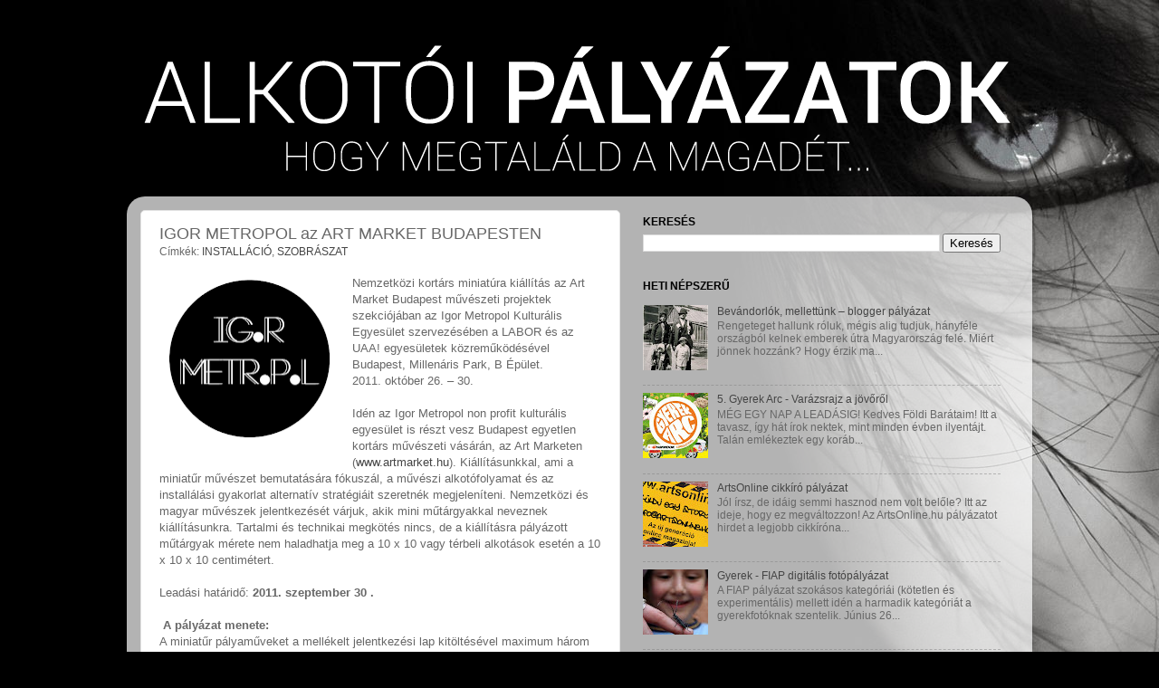

--- FILE ---
content_type: text/html; charset=UTF-8
request_url: http://alkotoipalyazatok.blogspot.com/2011/09/igor-metropol-az-art-market-budapesten.html
body_size: 20418
content:
<!DOCTYPE html>
<html class='v2' dir='ltr' xmlns='http://www.w3.org/1999/xhtml' xmlns:b='http://www.google.com/2005/gml/b' xmlns:data='http://www.google.com/2005/gml/data' xmlns:expr='http://www.google.com/2005/gml/expr'>
<head>
<link href='https://www.blogger.com/static/v1/widgets/335934321-css_bundle_v2.css' rel='stylesheet' type='text/css'/>
<meta content='IE=EmulateIE7' http-equiv='X-UA-Compatible'/>
<meta content='width=1100' name='viewport'/>
<meta content='text/html; charset=UTF-8' http-equiv='Content-Type'/>
<meta content='blogger' name='generator'/>
<link href='http://alkotoipalyazatok.blogspot.com/favicon.ico' rel='icon' type='image/x-icon'/>
<link href='http://alkotoipalyazatok.blogspot.com/2011/09/igor-metropol-az-art-market-budapesten.html' rel='canonical'/>
<link rel="alternate" type="application/atom+xml" title="ALKOTÓI PÁLYÁZATOK - Atom" href="http://alkotoipalyazatok.blogspot.com/feeds/posts/default" />
<link rel="alternate" type="application/rss+xml" title="ALKOTÓI PÁLYÁZATOK - RSS" href="http://alkotoipalyazatok.blogspot.com/feeds/posts/default?alt=rss" />
<link rel="service.post" type="application/atom+xml" title="ALKOTÓI PÁLYÁZATOK - Atom" href="https://www.blogger.com/feeds/1019275901898547050/posts/default" />

<link rel="alternate" type="application/atom+xml" title="ALKOTÓI PÁLYÁZATOK - Atom" href="http://alkotoipalyazatok.blogspot.com/feeds/6616523113226510570/comments/default" />
<!--Can't find substitution for tag [blog.ieCssRetrofitLinks]-->
<link href='https://blogger.googleusercontent.com/img/b/R29vZ2xl/AVvXsEiTrSx3OuYF_6ZszhOPVlE7ektPzfqOyILqIajqkinEypL_x0oNV2F_tCBQPW3nDyhZ0U4TSctgSePHMES_bayzIKoS2q1xUnyZxtydX49p_5jT5VLT4nh9zcWTna_ONPtq5dDVmwCZt6w3/s200/Bildschirmfoto-2011-09-05-um-22.06.36.png' rel='image_src'/>
<meta content='http://alkotoipalyazatok.blogspot.com/2011/09/igor-metropol-az-art-market-budapesten.html' property='og:url'/>
<meta content='IGOR METROPOL az ART MARKET BUDAPESTEN' property='og:title'/>
<meta content='Nemzetközi kortárs miniatúra kiállítás az Art Market Budapest  művészeti projektek szekciójában az Igor Metropol Kulturális Egyesület  szerv...' property='og:description'/>
<meta content='https://blogger.googleusercontent.com/img/b/R29vZ2xl/AVvXsEiTrSx3OuYF_6ZszhOPVlE7ektPzfqOyILqIajqkinEypL_x0oNV2F_tCBQPW3nDyhZ0U4TSctgSePHMES_bayzIKoS2q1xUnyZxtydX49p_5jT5VLT4nh9zcWTna_ONPtq5dDVmwCZt6w3/w1200-h630-p-k-no-nu/Bildschirmfoto-2011-09-05-um-22.06.36.png' property='og:image'/>
<title>ALKOTÓI PÁLYÁZATOK: IGOR METROPOL az ART MARKET BUDAPESTEN</title>
<style id='page-skin-1' type='text/css'><!--
/*-----------------------------------------------
Blogger Template Style
Name:     Picture Window
Designer: Josh Peterson
URL:      www.noaesthetic.com
----------------------------------------------- */
/* Variable definitions
====================
<Variable name="keycolor" description="Main Color" type="color" default="#1a222a"/>
<Variable name="body.background" description="Body Background" type="background"
color="#000000" default="#111111 url(http://themes.googleusercontent.com/image?id=1OACCYOE0-eoTRTfsBuX1NMN9nz599ufI1Jh0CggPFA_sK80AGkIr8pLtYRpNUKPmwtEa) repeat-x fixed top center"/>
<Group description="Page Text" selector="body">
<Variable name="body.font" description="Font" type="font"
default="normal normal 15px Arial, Tahoma, Helvetica, FreeSans, sans-serif"/>
<Variable name="body.text.color" description="Text Color" type="color" default="#333333"/>
</Group>
<Group description="Backgrounds" selector=".body-fauxcolumns-outer">
<Variable name="body.background.color" description="Outer Background" type="color" default="#296695"/>
<Variable name="header.background.color" description="Header Background" type="color" default="transparent"/>
<Variable name="post.background.color" description="Post Background" type="color" default="#ffffff"/>
</Group>
<Group description="Links" selector=".main-outer">
<Variable name="link.color" description="Link Color" type="color" default="#336699"/>
<Variable name="link.visited.color" description="Visited Color" type="color" default="#6699cc"/>
<Variable name="link.hover.color" description="Hover Color" type="color" default="#33aaff"/>
</Group>
<Group description="Blog Title" selector=".header h1">
<Variable name="header.font" description="Title Font" type="font"
default="normal normal 36px Arial, Tahoma, Helvetica, FreeSans, sans-serif"/>
<Variable name="header.text.color" description="Text Color" type="color" default="#ffffff" />
</Group>
<Group description="Tabs Text" selector=".tabs-inner .widget li a">
<Variable name="tabs.font" description="Font" type="font"
default="normal normal 15px Arial, Tahoma, Helvetica, FreeSans, sans-serif"/>
<Variable name="tabs.text.color" description="Text Color" type="color" default="#ffffff"/>
<Variable name="tabs.selected.text.color" description="Selected Color" type="color" default="#444444"/>
</Group>
<Group description="Tabs Background" selector=".tabs-outer .PageList">
<Variable name="tabs.background.color" description="Background Color" type="color" default="transparent"/>
<Variable name="tabs.selected.background.color" description="Selected Color" type="color" default="transparent"/>
<Variable name="tabs.separator.color" description="Separator Color" type="color" default="transparent"/>
</Group>
<Group description="Post Title" selector="h3.post-title, .comments h4">
<Variable name="post.title.font" description="Title Font" type="font"
default="normal normal 18px Arial, Tahoma, Helvetica, FreeSans, sans-serif"/>
</Group>
<Group description="Date Header" selector=".date-header">
<Variable name="date.header.color" description="Text Color" type="color" default="#676767"/>
</Group>
<Group description="Post" selector=".post">
<Variable name="post.footer.text.color" description="Footer Text Color" type="color" default="#999999"/>
<Variable name="post.border.color" description="Border Color" type="color" default="#dddddd"/>
</Group>
<Group description="Gadgets" selector="h2">
<Variable name="widget.title.font" description="Title Font" type="font"
default="bold normal 13px Arial, Tahoma, Helvetica, FreeSans, sans-serif"/>
<Variable name="widget.title.text.color" description="Title Color" type="color" default="#888888"/>
</Group>
<Group description="Footer" selector=".footer-outer">
<Variable name="footer.text.color" description="Text Color" type="color" default="#cccccc"/>
<Variable name="footer.widget.title.text.color" description="Gadget Title Color" type="color" default="#aaaaaa"/>
</Group>
<Group description="Footer Links" selector=".footer-outer">
<Variable name="footer.link.color" description="Link Color" type="color" default="#99ccee"/>
<Variable name="footer.link.visited.color" description="Visited Color" type="color" default="#77aaee"/>
<Variable name="footer.link.hover.color" description="Hover Color" type="color" default="#33aaff"/>
</Group>
<Variable name="content.margin" description="Content Margin Top" type="length" default="20px"/>
<Variable name="content.padding" description="Content Padding" type="length" default="0"/>
<Variable name="content.background" description="Content Background" type="background"
default="transparent none repeat scroll top left"/>
<Variable name="content.border.radius" description="Content Border Radius" type="length" default="0"/>
<Variable name="content.shadow.spread" description="Content Shadow Spread" type="length" default="0"/>
<Variable name="header.padding" description="Header Padding" type="length" default="0"/>
<Variable name="header.background.gradient" description="Header Gradient" type="url"
default="none"/>
<Variable name="header.border.radius" description="Header Border Radius" type="length" default="0"/>
<Variable name="main.border.radius.top" description="Main Border Radius" type="length" default="20px"/>
<Variable name="footer.border.radius.top" description="Footer Border Radius Top" type="length" default="0"/>
<Variable name="footer.border.radius.bottom" description="Footer Border Radius Bottom" type="length" default="20px"/>
<Variable name="region.shadow.spread" description="Main and Footer Shadow Spread" type="length" default="3px"/>
<Variable name="region.shadow.offset" description="Main and Footer Shadow Offset" type="length" default="1px"/>
<Variable name="tabs.background.gradient" description="Tab Background Gradient" type="url" default="none"/>
<Variable name="tab.selected.background.gradient" description="Selected Tab Background" type="url"
default="url(http://www.blogblog.com/1kt/transparent/white80.png)"/>
<Variable name="tab.background" description="Tab Background" type="background"
default="transparent url(http://www.blogblog.com/1kt/transparent/black50.png) repeat scroll top left"/>
<Variable name="tab.border.radius" description="Tab Border Radius" type="length" default="10px" />
<Variable name="tab.first.border.radius" description="First Tab Border Radius" type="length" default="10px" />
<Variable name="tabs.border.radius" description="Tabs Border Radius" type="length" default="0" />
<Variable name="tabs.spacing" description="Tab Spacing" type="length" default=".25em"/>
<Variable name="tabs.margin.bottom" description="Tab Margin Bottom" type="length" default="0"/>
<Variable name="tabs.margin.sides" description="Tab Margin Sides" type="length" default="20px"/>
<Variable name="main.background" description="Main Background" type="background"
default="transparent url(http://www.blogblog.com/1kt/transparent/white80.png) repeat scroll top left"/>
<Variable name="main.padding.sides" description="Main Padding Sides" type="length" default="20px"/>
<Variable name="footer.background" description="Footer Background" type="background"
default="transparent url(http://www.blogblog.com/1kt/transparent/black50.png) repeat scroll top left"/>
<Variable name="post.margin.sides" description="Post Margin Sides" type="length" default="-20px"/>
<Variable name="post.border.radius" description="Post Border Radius" type="length" default="5px"/>
<Variable name="widget.title.text.transform" description="Widget Title Text Transform" type="string" default="uppercase"/>
<Variable name="mobile.background.overlay" description="Mobile Background Overlay" type="string"
default="transparent none repeat scroll top left"/>
<Variable name="startSide" description="Side where text starts in blog language" type="automatic" default="left"/>
<Variable name="endSide" description="Side where text ends in blog language" type="automatic" default="right"/>
*/
/* Content
----------------------------------------------- */
#navbar-iframe
{ display: none !important; }
body {
font: normal normal 13px Arial, Tahoma, Helvetica, FreeSans, sans-serif;
color: #676767;
background: #000000 url(http://1.bp.blogspot.com/-eX8KxuMJopE/UtyAqE4GoWI/AAAAAAAAQiA/balG6UzFm-A/s0/black-wallpaper-7.jpg) no-repeat scroll top center;
}
html body .region-inner {
min-width: 0;
max-width: 100%;
width: auto;
}
.content-outer {
font-size: 90%;
}
a:link {
text-decoration:none;
color: #444444;
}
a:visited {
text-decoration:none;
color: #444444;
}
a:hover {
text-decoration:underline;
color: #999999;
}
.content-outer {
background: transparent none repeat scroll top left;
-moz-border-radius: 0;
-webkit-border-radius: 0;
-goog-ms-border-radius: 0;
border-radius: 0;
-moz-box-shadow: 0 0 0 rgba(0, 0, 0, .15);
-webkit-box-shadow: 0 0 0 rgba(0, 0, 0, .15);
-goog-ms-box-shadow: 0 0 0 rgba(0, 0, 0, .15);
box-shadow: 0 0 0 rgba(0, 0, 0, .15);
margin: 20px auto;
}
.content-inner {
padding: 0;
}
/* Header
----------------------------------------------- */
.header-outer {
background: transparent none repeat-x scroll top left;
_background-image: none;
color: #f3f3f3;
-moz-border-radius: 0;
-webkit-border-radius: 0;
-goog-ms-border-radius: 0;
border-radius: 0;
}
.Header img, .Header #header-inner {
-moz-border-radius: 0;
-webkit-border-radius: 0;
-goog-ms-border-radius: 0;
border-radius: 0;
}
.header-inner .Header .titlewrapper,
.header-inner .Header .descriptionwrapper {
padding-left: 0;
padding-right: 0;
}
.Header h1 {
font: normal normal 20px Arial, Tahoma, Helvetica, FreeSans, sans-serif;
text-shadow: 1px 1px 3px rgba(0, 0, 0, 0.3);
}
.Header h1 a {
color: #f3f3f3;
}
.Header .description {
font-size: 130%;
}
/* Tabs
----------------------------------------------- */
.tabs-inner {
margin: .5em 20px 0;
padding: 0;
}
.tabs-inner .section {
margin: 0;
}
.tabs-inner .widget ul {
padding: 0;
background: transparent none repeat scroll bottom;
-moz-border-radius: 0;
-webkit-border-radius: 0;
-goog-ms-border-radius: 0;
border-radius: 0;
}
.tabs-inner .widget li {
border: none;
}
.tabs-inner .widget li a {
display: inline-block;
padding: .5em 1em;
margin-right: .25em;
color: #ffffff;
font: normal normal 12px Arial, Tahoma, Helvetica, FreeSans, sans-serif;
-moz-border-radius: 10px 10px 0 0;
-webkit-border-top-left-radius: 10px;
-webkit-border-top-right-radius: 10px;
-goog-ms-border-radius: 10px 10px 0 0;
border-radius: 10px 10px 0 0;
background: transparent url(http://www.blogblog.com/1kt/transparent/black50.png) repeat scroll top left;
border-right: 1px solid transparent;
}
.tabs-inner .widget li:first-child a {
padding-left: 1.25em;
-moz-border-radius-topleft: 10px;
-moz-border-radius-bottomleft: 0;
-webkit-border-top-left-radius: 10px;
-webkit-border-bottom-left-radius: 0;
-goog-ms-border-top-left-radius: 10px;
-goog-ms-border-bottom-left-radius: 0;
border-top-left-radius: 10px;
border-bottom-left-radius: 0;
}
.tabs-inner .widget li.selected a,
.tabs-inner .widget li a:hover {
position: relative;
z-index: 1;
background: transparent url(http://www.blogblog.com/1kt/transparent/white80.png) repeat scroll bottom;
color: #444444;
-moz-box-shadow: 0 0 3px rgba(0, 0, 0, .15);
-webkit-box-shadow: 0 0 3px rgba(0, 0, 0, .15);
-goog-ms-box-shadow: 0 0 3px rgba(0, 0, 0, .15);
box-shadow: 0 0 3px rgba(0, 0, 0, .15);
}
/* Headings
----------------------------------------------- */
h2 {
font: normal bold 12px 'Trebuchet MS', Trebuchet, sans-serif;
text-transform: uppercase;
color: #000000;
margin: .5em 0;
}
/* Main
----------------------------------------------- */
.main-outer {
background: transparent url(http://www.blogblog.com/1kt/transparent/white80.png) repeat scroll top left;
-moz-border-radius: 20px 20px 0 0;
-webkit-border-top-left-radius: 20px;
-webkit-border-top-right-radius: 20px;
-webkit-border-bottom-left-radius: 0;
-webkit-border-bottom-right-radius: 0;
-goog-ms-border-radius: 20px 20px 0 0;
border-radius: 20px 20px 0 0;
-moz-box-shadow: 0 1px 3px rgba(0, 0, 0, .15);
-webkit-box-shadow: 0 1px 3px rgba(0, 0, 0, .15);
-goog-ms-box-shadow: 0 1px 3px rgba(0, 0, 0, .15);
box-shadow: 0 1px 3px rgba(0, 0, 0, .15);
}
.main-inner {
padding: 15px 20px 20px;
}
.main-inner .column-center-inner {
padding: 0 0;
}
.main-inner .column-left-inner {
padding-left: 0;
}
.main-inner .column-right-inner {
padding-right: 0;
}
/* Posts
----------------------------------------------- */
h3.post-title {
margin: 0;
font: normal normal 18px Arial, Tahoma, Helvetica, FreeSans, sans-serif;
}
.comments h4 {
margin: 1em 0 0;
font: normal normal 18px Arial, Tahoma, Helvetica, FreeSans, sans-serif;
}
.date-header span {
color: #333333;
}
.post-outer {
background-color: #ffffff;
border: solid 1px #e3e3e3;
-moz-border-radius: 5px;
-webkit-border-radius: 5px;
border-radius: 5px;
-goog-ms-border-radius: 5px;
padding: 15px 20px;
margin: 0 -20px 20px;
}
.post-body {
line-height: 1.4;
font-size: 110%;
position: relative;
}
.post-header {
margin: 0 0 1.5em;
color: #666666;
line-height: 1.6;
}
.post-footer {
margin: .5em 0 0;
color: #666666;
line-height: 1.6;
}
#blog-pager {
font-size: 140%
}
#comments .comment-author {
padding-top: 1.5em;
border-top: dashed 1px #ccc;
border-top: dashed 1px rgba(128, 128, 128, .5);
background-position: 0 1.5em;
}
#comments .comment-author:first-child {
padding-top: 0;
border-top: none;
}
.avatar-image-container {
margin: .2em 0 0;
}
/* Comments
----------------------------------------------- */
.comments .comments-content .icon.blog-author {
background-repeat: no-repeat;
background-image: url([data-uri]);
}
.comments .comments-content .loadmore a {
border-top: 1px solid #999999;
border-bottom: 1px solid #999999;
}
.comments .continue {
border-top: 2px solid #999999;
}
/* Widgets
----------------------------------------------- */
.widget ul, .widget #ArchiveList ul.flat {
padding: 0;
list-style: none;
}
.widget ul li, .widget #ArchiveList ul.flat li {
border-top: dashed 1px #ccc;
border-top: dashed 1px rgba(128, 128, 128, .5);
}
.widget ul li:first-child, .widget #ArchiveList ul.flat li:first-child {
border-top: none;
}
.widget .post-body ul {
list-style: disc;
}
.widget .post-body ul li {
border: none;
}
/* Footer
----------------------------------------------- */
.footer-outer {
color:#d3d3d3;
background: transparent url(http://www.blogblog.com/1kt/transparent/black50.png) repeat scroll top left;
-moz-border-radius: 0 0 20px 20px;
-webkit-border-top-left-radius: 0;
-webkit-border-top-right-radius: 0;
-webkit-border-bottom-left-radius: 20px;
-webkit-border-bottom-right-radius: 20px;
-goog-ms-border-radius: 0 0 20px 20px;
border-radius: 0 0 20px 20px;
-moz-box-shadow: 0 1px 3px rgba(0, 0, 0, .15);
-webkit-box-shadow: 0 1px 3px rgba(0, 0, 0, .15);
-goog-ms-box-shadow: 0 1px 3px rgba(0, 0, 0, .15);
box-shadow: 0 1px 3px rgba(0, 0, 0, .15);
}
.footer-inner {
padding: 10px 20px 20px;
}
.footer-outer a {
color: #999999;
}
.footer-outer a:visited {
color: #999999;
}
.footer-outer a:hover {
color: #ffffff;
}
.footer-outer .widget h2 {
color: #cccccc;
}
/* Mobile
----------------------------------------------- */
html body.mobile {
height: auto;
}
html body.mobile {
min-height: 480px;
background-size: 100% auto;
}
.mobile .body-fauxcolumn-outer {
background: transparent none repeat scroll top left;
}
html .mobile .mobile-date-outer, html .mobile .blog-pager {
border-bottom: none;
background: transparent url(http://www.blogblog.com/1kt/transparent/white80.png) repeat scroll top left;
margin-bottom: 10px;
}
.mobile .date-outer {
background: transparent url(http://www.blogblog.com/1kt/transparent/white80.png) repeat scroll top left;
}
.mobile .header-outer, .mobile .main-outer,
.mobile .post-outer, .mobile .footer-outer {
-moz-border-radius: 0;
-webkit-border-radius: 0;
-goog-ms-border-radius: 0;
border-radius: 0;
}
.mobile .content-outer,
.mobile .main-outer,
.mobile .post-outer {
background: inherit;
border: none;
}
.mobile .content-outer {
font-size: 100%;
}
.mobile-link-button {
background-color: #444444;
}
.mobile-link-button a:link, .mobile-link-button a:visited {
color: #ffffff;
}
.mobile-index-contents {
color: #676767;
}
.mobile .tabs-inner .PageList .widget-content {
background: transparent url(http://www.blogblog.com/1kt/transparent/white80.png) repeat scroll bottom;
color: #444444;
}
.mobile .tabs-inner .PageList .widget-content .pagelist-arrow {
border-left: 1px solid transparent;
}
.feed-links { display:none !important; }
--></style>
<style id='template-skin-1' type='text/css'><!--
body {
min-width: 1000px;
}
.content-outer, .content-fauxcolumn-outer, .region-inner {
min-width: 1000px;
max-width: 1000px;
_width: 1000px;
}
.main-inner .columns {
padding-left: 0px;
padding-right: 440px;
}
.main-inner .fauxcolumn-center-outer {
left: 0px;
right: 440px;
/* IE6 does not respect left and right together */
_width: expression(this.parentNode.offsetWidth -
parseInt("0px") -
parseInt("440px") + 'px');
}
.main-inner .fauxcolumn-left-outer {
width: 0px;
}
.main-inner .fauxcolumn-right-outer {
width: 440px;
}
.main-inner .column-left-outer {
width: 0px;
right: 100%;
margin-left: -0px;
}
.main-inner .column-right-outer {
width: 440px;
margin-right: -440px;
}
#layout {
min-width: 0;
}
#layout .content-outer {
min-width: 0;
width: 800px;
}
#layout .region-inner {
min-width: 0;
width: auto;
}
--></style>
<link href='https://www.blogger.com/dyn-css/authorization.css?targetBlogID=1019275901898547050&amp;zx=2bbeb4e5-e7d2-4e96-8911-261a1b7217fa' media='none' onload='if(media!=&#39;all&#39;)media=&#39;all&#39;' rel='stylesheet'/><noscript><link href='https://www.blogger.com/dyn-css/authorization.css?targetBlogID=1019275901898547050&amp;zx=2bbeb4e5-e7d2-4e96-8911-261a1b7217fa' rel='stylesheet'/></noscript>
<meta name='google-adsense-platform-account' content='ca-host-pub-1556223355139109'/>
<meta name='google-adsense-platform-domain' content='blogspot.com'/>

<!-- data-ad-client=ca-pub-4992031426306284 -->

</head>
<script type='text/javascript'>

  var _gaq = _gaq || [];
  _gaq.push(['_setAccount', 'UA-25247566-1']);
  _gaq.push(['_trackPageview']);

  (function() {
    var ga = document.createElement('script'); ga.type = 'text/javascript'; ga.async = true;
    ga.src = ('https:' == document.location.protocol ? 'https://ssl' : 'http://www') + '.google-analytics.com/ga.js';
    var s = document.getElementsByTagName('script')[0]; s.parentNode.insertBefore(ga, s);
  })();

</script>
<body class='loading'>
<div class='navbar section' id='navbar'><div class='widget Navbar' data-version='1' id='Navbar1'><script type="text/javascript">
    function setAttributeOnload(object, attribute, val) {
      if(window.addEventListener) {
        window.addEventListener('load',
          function(){ object[attribute] = val; }, false);
      } else {
        window.attachEvent('onload', function(){ object[attribute] = val; });
      }
    }
  </script>
<div id="navbar-iframe-container"></div>
<script type="text/javascript" src="https://apis.google.com/js/platform.js"></script>
<script type="text/javascript">
      gapi.load("gapi.iframes:gapi.iframes.style.bubble", function() {
        if (gapi.iframes && gapi.iframes.getContext) {
          gapi.iframes.getContext().openChild({
              url: 'https://www.blogger.com/navbar/1019275901898547050?po\x3d6616523113226510570\x26origin\x3dhttp://alkotoipalyazatok.blogspot.com',
              where: document.getElementById("navbar-iframe-container"),
              id: "navbar-iframe"
          });
        }
      });
    </script><script type="text/javascript">
(function() {
var script = document.createElement('script');
script.type = 'text/javascript';
script.src = '//pagead2.googlesyndication.com/pagead/js/google_top_exp.js';
var head = document.getElementsByTagName('head')[0];
if (head) {
head.appendChild(script);
}})();
</script>
</div></div>
<div class='body-fauxcolumns'>
<div class='fauxcolumn-outer body-fauxcolumn-outer'>
<div class='cap-top'>
<div class='cap-left'></div>
<div class='cap-right'></div>
</div>
<div class='fauxborder-left'>
<div class='fauxborder-right'></div>
<div class='fauxcolumn-inner'>
</div>
</div>
<div class='cap-bottom'>
<div class='cap-left'></div>
<div class='cap-right'></div>
</div>
</div>
</div>
<div class='content'>
<div class='content-fauxcolumns'>
<div class='fauxcolumn-outer content-fauxcolumn-outer'>
<div class='cap-top'>
<div class='cap-left'></div>
<div class='cap-right'></div>
</div>
<div class='fauxborder-left'>
<div class='fauxborder-right'></div>
<div class='fauxcolumn-inner'>
</div>
</div>
<div class='cap-bottom'>
<div class='cap-left'></div>
<div class='cap-right'></div>
</div>
</div>
</div>
<div class='content-outer'>
<div class='content-cap-top cap-top'>
<div class='cap-left'></div>
<div class='cap-right'></div>
</div>
<div class='fauxborder-left content-fauxborder-left'>
<div class='fauxborder-right content-fauxborder-right'></div>
<div class='content-inner'>
<header>
<div class='header-outer'>
<div class='header-cap-top cap-top'>
<div class='cap-left'></div>
<div class='cap-right'></div>
</div>
<div class='fauxborder-left header-fauxborder-left'>
<div class='fauxborder-right header-fauxborder-right'></div>
<div class='region-inner header-inner'>
<div class='header section' id='header'><div class='widget Header' data-version='1' id='Header1'>
<div id='header-inner'>
<a href='http://alkotoipalyazatok.blogspot.com/' style='display: block'>
<img alt='ALKOTÓI PÁLYÁZATOK' height='161px; ' id='Header1_headerimg' src='https://blogger.googleusercontent.com/img/b/R29vZ2xl/AVvXsEgAMYKOmJQFQrfC9LKQItbbl6Tbfe-J3vNaFoPhr0rp2DwFrWHIxzfQ14tyeMyCKk_z4Lbnnn-ZEBsFSePhmL5pNThfLPJeXgqJz-WH_z5vAgHVDV1OAsTjHnETUqBK6TnxYys8sshKb7o/s1600/AP+FEJLEC3-01.png' style='display: block' width='1000px; '/>
</a>
</div>
</div></div>
</div>
</div>
<div class='header-cap-bottom cap-bottom'>
<div class='cap-left'></div>
<div class='cap-right'></div>
</div>
</div>
</header>
<div class='tabs-outer'>
<div class='tabs-cap-top cap-top'>
<div class='cap-left'></div>
<div class='cap-right'></div>
</div>
<div class='fauxborder-left tabs-fauxborder-left'>
<div class='fauxborder-right tabs-fauxborder-right'></div>
<div class='region-inner tabs-inner'>
<div class='tabs no-items section' id='crosscol'></div>
<div class='tabs no-items section' id='crosscol-overflow'></div>
</div>
</div>
<div class='tabs-cap-bottom cap-bottom'>
<div class='cap-left'></div>
<div class='cap-right'></div>
</div>
</div>
<div class='main-outer'>
<div class='main-cap-top cap-top'>
<div class='cap-left'></div>
<div class='cap-right'></div>
</div>
<div class='fauxborder-left main-fauxborder-left'>
<div class='fauxborder-right main-fauxborder-right'></div>
<div class='region-inner main-inner'>
<div class='columns fauxcolumns'>
<div class='fauxcolumn-outer fauxcolumn-center-outer'>
<div class='cap-top'>
<div class='cap-left'></div>
<div class='cap-right'></div>
</div>
<div class='fauxborder-left'>
<div class='fauxborder-right'></div>
<div class='fauxcolumn-inner'>
</div>
</div>
<div class='cap-bottom'>
<div class='cap-left'></div>
<div class='cap-right'></div>
</div>
</div>
<div class='fauxcolumn-outer fauxcolumn-left-outer'>
<div class='cap-top'>
<div class='cap-left'></div>
<div class='cap-right'></div>
</div>
<div class='fauxborder-left'>
<div class='fauxborder-right'></div>
<div class='fauxcolumn-inner'>
</div>
</div>
<div class='cap-bottom'>
<div class='cap-left'></div>
<div class='cap-right'></div>
</div>
</div>
<div class='fauxcolumn-outer fauxcolumn-right-outer'>
<div class='cap-top'>
<div class='cap-left'></div>
<div class='cap-right'></div>
</div>
<div class='fauxborder-left'>
<div class='fauxborder-right'></div>
<div class='fauxcolumn-inner'>
</div>
</div>
<div class='cap-bottom'>
<div class='cap-left'></div>
<div class='cap-right'></div>
</div>
</div>
<!-- corrects IE6 width calculation -->
<div class='columns-inner'>
<div class='column-center-outer'>
<div class='column-center-inner'>
<div class='main section' id='main'><div class='widget Blog' data-version='1' id='Blog1'>
<div class='blog-posts hfeed'>

          <div class="date-outer">
        

          <div class="date-posts">
        
<div class='post-outer'>
<div class='post hentry'>
<a name='6616523113226510570'></a>
<h3 class='post-title entry-title'>
IGOR METROPOL az ART MARKET BUDAPESTEN
</h3>
<div class='post-header'>
<div class='post-header-line-1'><span class='post-labels'>
Címkék:
<a href='http://alkotoipalyazatok.blogspot.com/search/label/INSTALL%C3%81CI%C3%93' rel='tag'>INSTALLÁCIÓ</a>,
<a href='http://alkotoipalyazatok.blogspot.com/search/label/SZOBR%C3%81SZAT' rel='tag'>SZOBRÁSZAT</a>
</span>
</div>
</div>
<div class='post-body entry-content' id='post-body-6616523113226510570'>
<div class="separator" style="clear: both; text-align: center;"><a href="http://alkotoipalyazatok.blogspot.com/2011/09/igor-metropol-az-art-market-budapesten.html" style="clear: left; float: left; margin-bottom: 1em; margin-right: 1em;"><img border="0" height="185" src="https://blogger.googleusercontent.com/img/b/R29vZ2xl/AVvXsEiTrSx3OuYF_6ZszhOPVlE7ektPzfqOyILqIajqkinEypL_x0oNV2F_tCBQPW3nDyhZ0U4TSctgSePHMES_bayzIKoS2q1xUnyZxtydX49p_5jT5VLT4nh9zcWTna_ONPtq5dDVmwCZt6w3/s200/Bildschirmfoto-2011-09-05-um-22.06.36.png" width="200" /></a></div>Nemzetközi kortárs miniatúra kiállítás az Art Market Budapest  művészeti projektek szekciójában az Igor Metropol Kulturális Egyesület  szervezésében a LABOR és az UAA! egyesületek közreműködésével<br />
Budapest, Millenáris Park, B Épület.<br />
2011. október 26. &#8211; 30.<br />
<br />
Idén az Igor Metropol non profit kulturális egyesület is részt vesz  Budapest egyetlen kortárs művészeti vásárán, az Art Marketen (<a href="http://www.artmarket.hu/">www.artmarket.hu</a>).  Kiállításunkkal, ami a miniatűr művészet bemutatására fókuszál, a  művészi alkotófolyamat és az installálási gyakorlat alternatív  stratégiáit szeretnék megjeleníteni. Nemzetközi és magyar művészek  jelentkezését várjuk, akik mini műtárgyakkal neveznek kiállításunkra.  Tartalmi és technikai megkötés nincs, de a kiállításra pályázott  műtárgyak mérete nem haladhatja meg a 10 x 10 vagy térbeli alkotások  esetén a 10 x 10 x 10 centimétert.<br />
<br />
Leadási határidő: <b>2011. szeptember 30</b><b><b> .</b> </b><br />
<a name="more"></a><br />
<b>&nbsp;A pályázat menete: </b><br />
A miniatűr pályaműveket a mellékelt jelentkezési lap kitöltésével maximum három műtárgyfotó kíséretében az <a href="mailto:info@igormetropol.org">info@igormetropol.org</a>  címen lehet nevezni. (A jelentkezési lap a honlapunkon is elérhető)  Minden nevezett műtárgy számára külön jelentkezési lapot kell kitölteni,  de az életrajzokat művészenként csak egyszer várjuk. &nbsp;Kérünk  benneteket, hogy csak már létező műtárggyal nevezzetek.<br />
<br />
Figyelem! Mivel ez egy kereskedelmi kiállítás, a jelentkezési lapon a  műtárgyak eladási árának a feltüntetését is várjuk. Kérjük vegyétek  figyelembe, hogy a műtárgyak értékesítése esetén a feltüntetett eladási  ár 30%-a a vásáron való részvételt és az Igor Metropol Egyesület hosszú  távú kulturális céljainak megvalósítását szolgálja. (Bármilyen kérdés  esetén, különösen az árazást illetően szívesen állunk rendelkezésetekre a  lenti elérhetőségek valamelyikén.)<br />
<br />
A kiállítás anyagát az Igor Metropol és az UAA! képviselőiből  összehívott szakmai zsűri fogja összeállítani. Amennyiben munkád  kiválasztásra került, arra kérünk, hogy mihamarabb postázd (levélben  vagy csomagként) budapesti címünkre.&nbsp; A kiállítandó anyag postázása a  művészek költsége, az el nem adott műtárgyak visszajuttatása azonban az  Igor Metropolt terheli.<br />
<b></b><br />
<br />
<b>Ütemterv: </b><br />
A pályázati anyagot legkésőbb szeptember 30-ig várjuk, azonban arra  bíztatunk minden pályázót, hogy minél előbb juttassa el hozzánk  jelentkezését. A zsűri döntéséről legkésőbb október 5-én értesíti a  pályázókat az Igor Metropol. A kiválasztott műtárgyaknak legkésőbb  október 13-ig postai úton Budapestre kell érkezniük.&nbsp; Az Art Market  október 26-án nyílik, ahol minden résztvevőt szeretettel várunk a  standunkon.<br />
<br />
<b>Együttműködő partnereink:</b><br />
<b>UAA!</b> (Anonymus Művészek Egyesülete, Banja Luka, Bosznia-Herzegovina)<br />
<br />
<a href="http://www.uaa.rs.ba/">http://www.uaa.rs.ba/</a><br />
A 2008-óta Banja Lukában megrendezésre kerülő nemzetközi Miniature Art  Biennial szervezője az UAA! egyesület részt vesz a művészek  kiválasztásában és a projekt nemzetközi népszerűsítésében működik  együtt.<br />
<b>Kulturalis LABOR Szocialis Szövetkezet</b> (Pécs)<br />
<br />
<a href="http://lab.org.hu/">http://lab.org.hu/</a><br />
A LABOR a különleges terek kialakításában szerzett tapasztalatával segít minket egy egyedülálló kiállítási tér kialakításában.<br />
<br />
<b>Igor Metropol</b><br />
Az IGOR METROPOL egy nonprofit kulturális egyesület, amit 2011-ben  különböző kreatív ágazatokból érkező fiatalok alapítottak. Elsődleges  célunk a magyar kortárs képzőművészet nemzetközi szinten láthatóvá  válásának elősegítése és a Budapest és Európa egyéb színterei között  létrejövő együttműködések megteremtése. Projekt-alapon dolgozunk,  érdeklődésünk a pop/elektronikus zenétől kezdve a képzőművészeten át a  popkulturális jelenségekig ível. Nyitottsággal és kreatív  együttműködésekkel szeretnénk elmosni a határokat a különböző kulturális  termékek létrehozói és élvezői között.<br />
<br />
<b>Kapcsolat</b><br />
További információ a honlapunkon. A kérdéseket és pályázatokat emailen várjuk.<br />
Project manager: Katja Melzer és Nóra Lukács<br />
<a href="mailto:info@igormetropol.org">info@igormetropol.org</a><br />
<a href="http://www.igormetropol.org/">www.igormetropol.org</a><br />
<br />
<a href="http://www.facebook.com/igor.metropol">http://www.facebook.com/igor.metropol</a><br />
<b><a href="http://igormetropol.org/wp-content/uploads/2011/09/Application-form_Jelentkez%C3%A9si-lap.doc">Application form / Jelentkezési lap</a></b><br />
<br />
<br />
<br />
<b>. </b>
<div style='clear: both;'></div>
</div>
<div class='post-footer'>
<div class='post-footer-line post-footer-line-1'><iframe allowTransparency='true' frameborder='0' scrolling='no' src='http://www.facebook.com/plugins/like.php?href=http://alkotoipalyazatok.blogspot.com/2011/09/igor-metropol-az-art-market-budapesten.html&layout=standard&show_faces=true&width=450&action=like&font=arial&colorscheme=light' style='border:none; overflow:hidden; width:450px; height:25px;'></iframe><span class='post-icons'>
<span class='item-action'>
<a href='https://www.blogger.com/email-post/1019275901898547050/6616523113226510570' title='Bejegyzés küldése e-mailben'>
<img alt='' class='icon-action' height='13' src='http://img1.blogblog.com/img/icon18_email.gif' width='18'/>
</a>
</span>
<span class='item-control blog-admin pid-2041802691'>
<a href='https://www.blogger.com/post-edit.g?blogID=1019275901898547050&postID=6616523113226510570&from=pencil' title='Bejegyzés szerkesztése'>
<img alt='' class='icon-action' height='18' src='https://resources.blogblog.com/img/icon18_edit_allbkg.gif' width='18'/>
</a>
</span>
</span>
<span class='post-comment-link'>
</span>
</div>
<div class='post-footer-line post-footer-line-2'></div>
<div class='post-footer-line post-footer-line-3'></div>
</div>
</div>
<div class='comments' id='comments'>
<a name='comments'></a>
<h4>Nincsenek megjegyzések:</h4>
<div id='Blog1_comments-block-wrapper'>
<dl class='avatar-comment-indent' id='comments-block'>
</dl>
</div>
<p class='comment-footer'>
<div class='comment-form'>
<a name='comment-form'></a>
<h4 id='comment-post-message'>Megjegyzés küldése</h4>
<p>
</p>
<a href='https://www.blogger.com/comment/frame/1019275901898547050?po=6616523113226510570&hl=hu&saa=85391&origin=http://alkotoipalyazatok.blogspot.com' id='comment-editor-src'></a>
<iframe allowtransparency='true' class='blogger-iframe-colorize blogger-comment-from-post' frameborder='0' height='410px' id='comment-editor' name='comment-editor' src='' width='100%'></iframe>
<script src='https://www.blogger.com/static/v1/jsbin/2830521187-comment_from_post_iframe.js' type='text/javascript'></script>
<script type='text/javascript'>
      BLOG_CMT_createIframe('https://www.blogger.com/rpc_relay.html');
    </script>
</div>
</p>
</div>
</div>

        </div></div>
      
</div>
<div class='blog-pager' id='blog-pager'>
<span id='blog-pager-newer-link'>
<a class='blog-pager-newer-link' href='http://alkotoipalyazatok.blogspot.com/2011/09/novella-es-fanfictionverseny.html' id='Blog1_blog-pager-newer-link' title='Újabb bejegyzés'>Újabb bejegyzés</a>
</span>
<span id='blog-pager-older-link'>
<a class='blog-pager-older-link' href='http://alkotoipalyazatok.blogspot.com/2011/09/tervezz-emlekmuvet-1956-emlekere-xv.html' id='Blog1_blog-pager-older-link' title='Régebbi bejegyzés'>Régebbi bejegyzés</a>
</span>
<a class='home-link' href='http://alkotoipalyazatok.blogspot.com/'>Főoldal</a>
</div>
<div class='clear'></div>
<div class='post-feeds'>
<div class='feed-links'>
Feliratkozás:
<a class='feed-link' href='http://alkotoipalyazatok.blogspot.com/feeds/6616523113226510570/comments/default' target='_blank' type='application/atom+xml'>Megjegyzések küldése (Atom)</a>
</div>
</div>
</div></div>
</div>
</div>
<div class='column-left-outer'>
<div class='column-left-inner'>
<aside>
</aside>
</div>
</div>
<div class='column-right-outer'>
<div class='column-right-inner'>
<aside>
<div class='sidebar section' id='sidebar-right-1'><div class='widget BlogSearch' data-version='1' id='BlogSearch1'>
<h2 class='title'>KERESÉS</h2>
<div class='widget-content'>
<div id='BlogSearch1_form'>
<form action='http://alkotoipalyazatok.blogspot.com/search' class='gsc-search-box' target='_top'>
<table cellpadding='0' cellspacing='0' class='gsc-search-box'>
<tbody>
<tr>
<td class='gsc-input'>
<input autocomplete='off' class='gsc-input' name='q' size='10' title='search' type='text' value=''/>
</td>
<td class='gsc-search-button'>
<input class='gsc-search-button' title='search' type='submit' value='Keresés'/>
</td>
</tr>
</tbody>
</table>
</form>
</div>
</div>
<div class='clear'></div>
</div><div class='widget PopularPosts' data-version='1' id='PopularPosts1'>
<h2>HETI NÉPSZERŰ</h2>
<div class='widget-content popular-posts'>
<ul>
<li>
<div class='item-content'>
<div class='item-thumbnail'>
<a href='http://alkotoipalyazatok.blogspot.com/2011/10/bevandorlok-mellettunk-blogger-palyazat.html' target='_blank'>
<img alt='' border='0' src='https://blogger.googleusercontent.com/img/b/R29vZ2xl/AVvXsEhO_87Qqt187k4YGdSGrCKaDI8mW6eHd1VWmvTSOWB4K8-PbEoYw6fBYEwTwZ3oVF9pJ__MzKUuf02fYdc7ma67lPhG8y4QWY0pguAxTgTUACYjFvnjPRIthwcuylz1fbeTEXJO-s6QUH8J/w72-h72-p-k-no-nu/11461.jpg'/>
</a>
</div>
<div class='item-title'><a href='http://alkotoipalyazatok.blogspot.com/2011/10/bevandorlok-mellettunk-blogger-palyazat.html'>Bevándorlók, mellettünk &#8211; blogger pályázat</a></div>
<div class='item-snippet'>Rengeteget hallunk róluk, mégis alig tudjuk, hányféle országból  kelnek emberek útra Magyarország felé. Miért jönnek hozzánk? Hogy érzik  ma...</div>
</div>
<div style='clear: both;'></div>
</li>
<li>
<div class='item-content'>
<div class='item-thumbnail'>
<a href='http://alkotoipalyazatok.blogspot.com/2012/04/5-gyerek-arc-varazsrajz-jovorol.html' target='_blank'>
<img alt='' border='0' src='https://blogger.googleusercontent.com/img/b/R29vZ2xl/AVvXsEhNGA-ska0sgFzapeOoSLIA31ETPN1iPjuF5DcYGXQp74YeWIbwvutnM1GiOgzaTRwSb3BZS2WhKw7Q5vz-WSUFtPxoPAcoSzadVDTAAiCEBDp3n-Sdo3yotecDICufdBpQRzhzrXun7Cop/w72-h72-p-k-no-nu/Capture.JPG'/>
</a>
</div>
<div class='item-title'><a href='http://alkotoipalyazatok.blogspot.com/2012/04/5-gyerek-arc-varazsrajz-jovorol.html'>5. Gyerek Arc - Varázsrajz a jövőről</a></div>
<div class='item-snippet'>MÉG EGY NAP A LEADÁSIG!  Kedves Földi Barátaim!  Itt a tavasz, így hát írok nektek, mint minden évben  ilyentájt. Talán emlékeztek egy koráb...</div>
</div>
<div style='clear: both;'></div>
</li>
<li>
<div class='item-content'>
<div class='item-thumbnail'>
<a href='http://alkotoipalyazatok.blogspot.com/2012/06/artsonline-cikkiro-palyazat.html' target='_blank'>
<img alt='' border='0' src='https://blogger.googleusercontent.com/img/b/R29vZ2xl/AVvXsEj0jaaoiQhMlUz0Wo4SWFCml2BzsyxVcYbKpK-4kxeE7wfX8lODbE_jexXpyttDVW7LRfULi2lOrGw7Yq6VgSYNUPfvBHULTrZMJQ7pj_dTDAuPkknJ9Z5X9lOZvNsVnpALbXhPTPqO464/w72-h72-p-k-no-nu/SEND-1024x384.jpg'/>
</a>
</div>
<div class='item-title'><a href='http://alkotoipalyazatok.blogspot.com/2012/06/artsonline-cikkiro-palyazat.html'>ArtsOnline cikkíró pályázat</a></div>
<div class='item-snippet'>Jól írsz, de idáig semmi hasznod nem volt belőle? Itt az ideje, hogy ez megváltozzon! Az ArtsOnline.hu pályázatot hirdet a legjobb cikkíróna...</div>
</div>
<div style='clear: both;'></div>
</li>
<li>
<div class='item-content'>
<div class='item-thumbnail'>
<a href='http://alkotoipalyazatok.blogspot.com/2012/06/gyerek-fiap-digitalis-fotopalyazat.html' target='_blank'>
<img alt='' border='0' src='https://blogger.googleusercontent.com/img/b/R29vZ2xl/AVvXsEgsQW-Cf5tXOqTGt_GOPFYDXIfvmuYDBkt1e6DoLkFzyW2hDoNyxGb-TIBI7huXNcTr7hMYpsy2EqkP_v37A1RvC8YodIeg9Bzt5ujU_f37L1Ut7HJQm2f3fpgjZJXw1bZZUqEYRJx4W_8/w72-h72-p-k-no-nu/img_0707.jpg'/>
</a>
</div>
<div class='item-title'><a href='http://alkotoipalyazatok.blogspot.com/2012/06/gyerek-fiap-digitalis-fotopalyazat.html'>Gyerek - FIAP digitális fotópályázat</a></div>
<div class='item-snippet'>A  FIAP pályázat szokásos kategóriái (kötetlen és experimentális)  mellett idén a harmadik kategóriát a gyerekfotóknak szentelik. Június  26...</div>
</div>
<div style='clear: both;'></div>
</li>
<li>
<div class='item-content'>
<div class='item-thumbnail'>
<a href='http://alkotoipalyazatok.blogspot.com/2013/02/megujulas-koltok-szabadsaga-verspalyazat.html' target='_blank'>
<img alt='' border='0' src='https://blogger.googleusercontent.com/img/b/R29vZ2xl/AVvXsEi3wmvTRtP2j1l0NEm2MOaqCpk2XQtKUXtOrTrf7utELE_ytulnro3IdOtbT0mXhiVBKFOrLHRNJYb8o9Qx0F07NdZUFQ22x_FuMnHyVpz_MaMyxBizJdnGuqJkmiiIJIpn9E4zIPab3NZr/w72-h72-p-k-no-nu/literature.jpg'/>
</a>
</div>
<div class='item-title'><a href='http://alkotoipalyazatok.blogspot.com/2013/02/megujulas-koltok-szabadsaga-verspalyazat.html'>Megújulás - költők szabadsága - verspályázat</a></div>
<div class='item-snippet'>  Az Éden Művészeti Hálózat Megújulás - költők szabadsága címmel pályázatot hirdet.   Egyedi lehetőségek pályázata!   A verspályázat döntőjé...</div>
</div>
<div style='clear: both;'></div>
</li>
<li>
<div class='item-content'>
<div class='item-thumbnail'>
<a href='http://alkotoipalyazatok.blogspot.com/2011/08/nka-mozgokep-szakmai-kollegium.html' target='_blank'>
<img alt='' border='0' src='https://blogger.googleusercontent.com/img/b/R29vZ2xl/AVvXsEjdau_eWKAuu-meCzmnOdTnqkWS-xOyBpmOGTzST5GdBk9UhZBuwUpYddlAJZv3bLsxtvA9dTPays11cAvl4he1nqqvUlvp4iKm7D4HdYASjUDYxFTdaTlxI7z5MysELPc3kc0IJM1Z16UZ/w72-h72-p-k-no-nu/nka_logo_sz_400.jpg'/>
</a>
</div>
<div class='item-title'><a href='http://alkotoipalyazatok.blogspot.com/2011/08/nka-mozgokep-szakmai-kollegium.html'>NKA - A Mozgókép Szakmai Kollégium pályázati felhívása</a></div>
<div class='item-snippet'>A Mozgókép Szakmai Kollégium pályázatot hirdet:   1. Kisjátékfilmek gyártására  2. Animációs filmek végleges elkészítésére  3. Magyar és &#8222;ar...</div>
</div>
<div style='clear: both;'></div>
</li>
<li>
<div class='item-content'>
<div class='item-thumbnail'>
<a href='http://alkotoipalyazatok.blogspot.com/2012/05/6-nemzetkozi-manga-palyazat.html' target='_blank'>
<img alt='' border='0' src='https://blogger.googleusercontent.com/img/b/R29vZ2xl/AVvXsEgkZOwSEuSygz5ZD9214J2GEwEPqWCbAX90sYi03XRQI4MhDJog-LwUGC8yEH-FRj_rj-moXsjERD0BIy9yjd32bn6BA442ICHaAInpa7kSMWCGIh75i8YkYxoRfJhjeDzv-W-e7F_b5Wi2/w72-h72-p-k-no-nu/Capture.JPG'/>
</a>
</div>
<div class='item-title'><a href='http://alkotoipalyazatok.blogspot.com/2012/05/6-nemzetkozi-manga-palyazat.html'>6. Nemzetközi Manga pályázat</a></div>
<div class='item-snippet'>A pályázat célja: A manga, mint vizuális kultúra külhoni terjesztése.  Pályázati munka:&#160; Min. 24 oldalas , a manga műfajában készült alkotás...</div>
</div>
<div style='clear: both;'></div>
</li>
<li>
<div class='item-content'>
<div class='item-thumbnail'>
<a href='http://alkotoipalyazatok.blogspot.com/2012/07/minden-lehet-jatek-fotopalyazat.html' target='_blank'>
<img alt='' border='0' src='https://blogger.googleusercontent.com/img/b/R29vZ2xl/AVvXsEg8eByDEbSlKqRJURhyphenhyphenLCpH4SR5N-hEN_IS7JjSLZ84BADBNbQy7QOeus4SVduGFitTbJAMcZW_Z-kxWGo_vzYZbKJ60-4LGNgDAcpvFskjqPN8s0VXOCiYX6q2b7yDIbvdlp1biWTrt8I/w72-h72-p-k-no-nu/images.jpg'/>
</a>
</div>
<div class='item-title'><a href='http://alkotoipalyazatok.blogspot.com/2012/07/minden-lehet-jatek-fotopalyazat.html'>&#8222;Minden lehet játék&#8221; - fotópályázat</a></div>
<div class='item-snippet'>Fotópályázatot hirdetünk kisgyermekes szülők és  nagyszülők, nagynénik és nagybácsik, egyszóval olyan felnőttek számára,  akik képesek rácso...</div>
</div>
<div style='clear: both;'></div>
</li>
<li>
<div class='item-content'>
<div class='item-thumbnail'>
<a href='http://alkotoipalyazatok.blogspot.com/2012/08/the-black-white-photographer-of-year.html' target='_blank'>
<img alt='' border='0' src='https://blogger.googleusercontent.com/img/b/R29vZ2xl/AVvXsEjdrb5V-4OtyQ4GwDnwH87aYkd1NxzrYmXNqHf_e6cLKdlNejJ815qwDfJ2lyLChtFBAaBj6XXtsrG4pc_xyVt6vHIWequnfFdkwFx_tBRs_g4uzCmwOqarlH7iv9b3FurbLwryPx3Hwss/w72-h72-p-k-no-nu/images.jpg'/>
</a>
</div>
<div class='item-title'><a href='http://alkotoipalyazatok.blogspot.com/2012/08/the-black-white-photographer-of-year.html'>The Black + White Photographer of the Year 2012</a></div>
<div class='item-snippet'>A Black+White Photography Magazin idén is elindította fekete-fehér témájú fotópályázatát 5 kategóriában.  A hetedik éve futó pályázat nyerte...</div>
</div>
<div style='clear: both;'></div>
</li>
<li>
<div class='item-content'>
<div class='item-thumbnail'>
<a href='http://alkotoipalyazatok.blogspot.com/2012/08/koszonto-2013-2014-osz-tel-ebl-designs.html' target='_blank'>
<img alt='' border='0' src='https://blogger.googleusercontent.com/img/b/R29vZ2xl/AVvXsEhNS8dFDX6KCLdpDQOpQYYoKJ0y2VXG-czFvdHFg8EEsdN8n-yzfijtX9eWgYuUjO52mI70X7pwPdf1R8ohiNgY4M7EXo73e1uKLT8XzFbFxIJv2hagbeI2yiaaMfO_KCMjdJaJ5d6Welw/w72-h72-p-k-no-nu/images.jpg'/>
</a>
</div>
<div class='item-title'><a href='http://alkotoipalyazatok.blogspot.com/2012/08/koszonto-2013-2014-osz-tel-ebl-designs.html'>Köszöntő 2013-2014 Ősz-Tél - EBL Designs ( kanadai divatház)</a></div>
<div class='item-snippet'>Pályázat célja:  Magyar tervezők és kivitelezők által létre hozott,  kereskedelmi bemutatásra alkalmas ruházati mintadarabok (kollekciók)  m...</div>
</div>
<div style='clear: both;'></div>
</li>
</ul>
<div class='clear'></div>
</div>
</div></div>
<table border='0' cellpadding='0' cellspacing='0' class='section-columns columns-2'>
<tbody>
<tr>
<td class='first columns-cell'>
<div class='sidebar section' id='sidebar-right-2-1'><div class='widget Label' data-version='1' id='Label1'>
<h2>PÁLYÁZATI KATEGÓRIÁK</h2>
<div class='widget-content list-label-widget-content'>
<ul>
<li>
<a dir='ltr' href='http://alkotoipalyazatok.blogspot.com/search/label/ARCULATTERVEZ%C3%89SI'>ARCULATTERVEZÉSI</a>
</li>
<li>
<a dir='ltr' href='http://alkotoipalyazatok.blogspot.com/search/label/CSOMAGOL%C3%81STERVEZ%C3%89S'>CSOMAGOLÁSTERVEZÉS</a>
</li>
<li>
<a dir='ltr' href='http://alkotoipalyazatok.blogspot.com/search/label/DESIGN'>DESIGN</a>
</li>
<li>
<a dir='ltr' href='http://alkotoipalyazatok.blogspot.com/search/label/DIVAT'>DIVAT</a>
</li>
<li>
<a dir='ltr' href='http://alkotoipalyazatok.blogspot.com/search/label/FELS%C5%90OKTAT%C3%81SI'>FELSŐOKTATÁSI</a>
</li>
<li>
<a dir='ltr' href='http://alkotoipalyazatok.blogspot.com/search/label/FEST%C3%89SZET'>FESTÉSZET</a>
</li>
<li>
<a dir='ltr' href='http://alkotoipalyazatok.blogspot.com/search/label/FESZTIV%C3%81L'>FESZTIVÁL</a>
</li>
<li>
<a dir='ltr' href='http://alkotoipalyazatok.blogspot.com/search/label/FILM'>FILM</a>
</li>
<li>
<a dir='ltr' href='http://alkotoipalyazatok.blogspot.com/search/label/FORMATERVEZ%C3%89S'>FORMATERVEZÉS</a>
</li>
<li>
<a dir='ltr' href='http://alkotoipalyazatok.blogspot.com/search/label/FOT%C3%93'>FOTÓ</a>
</li>
<li>
<a dir='ltr' href='http://alkotoipalyazatok.blogspot.com/search/label/GRAFIKA'>GRAFIKA</a>
</li>
<li>
<a dir='ltr' href='http://alkotoipalyazatok.blogspot.com/search/label/ILLUSZTR%C3%81CI%C3%93'>ILLUSZTRÁCIÓ</a>
</li>
<li>
<a dir='ltr' href='http://alkotoipalyazatok.blogspot.com/search/label/INSTALL%C3%81CI%C3%93'>INSTALLÁCIÓ</a>
</li>
<li>
<a dir='ltr' href='http://alkotoipalyazatok.blogspot.com/search/label/IPARM%C5%B0V%C3%89SZETI'>IPARMŰVÉSZETI</a>
</li>
<li>
<a dir='ltr' href='http://alkotoipalyazatok.blogspot.com/search/label/IRODALMI'>IRODALMI</a>
</li>
<li>
<a dir='ltr' href='http://alkotoipalyazatok.blogspot.com/search/label/KI%C3%81LL%C3%8DT%C3%81S'>KIÁLLÍTÁS</a>
</li>
<li>
<a dir='ltr' href='http://alkotoipalyazatok.blogspot.com/search/label/KOREOGR%C3%81FIAI'>KOREOGRÁFIAI</a>
</li>
<li>
<a dir='ltr' href='http://alkotoipalyazatok.blogspot.com/search/label/KULTUR%C3%81LIS'>KULTURÁLIS</a>
</li>
<li>
<a dir='ltr' href='http://alkotoipalyazatok.blogspot.com/search/label/K%C3%89PZ%C5%90M%C5%B0V%C3%89SZETI'>KÉPZŐMŰVÉSZETI</a>
</li>
<li>
<a dir='ltr' href='http://alkotoipalyazatok.blogspot.com/search/label/K%C3%89ZM%C5%B0VES'>KÉZMŰVES</a>
</li>
<li>
<a dir='ltr' href='http://alkotoipalyazatok.blogspot.com/search/label/K%C3%96ZT%C3%89RI'>KÖZTÉRI</a>
</li>
<li>
<a dir='ltr' href='http://alkotoipalyazatok.blogspot.com/search/label/LOGO'>LOGO</a>
</li>
<li>
<a dir='ltr' href='http://alkotoipalyazatok.blogspot.com/search/label/MULTIM%C3%89DIA'>MULTIMÉDIA</a>
</li>
<li>
<a dir='ltr' href='http://alkotoipalyazatok.blogspot.com/search/label/M%C3%89DIA'>MÉDIA</a>
</li>
<li>
<a dir='ltr' href='http://alkotoipalyazatok.blogspot.com/search/label/M%C5%B0V%C3%89SZETI'>MŰVÉSZETI</a>
</li>
<li>
<a dir='ltr' href='http://alkotoipalyazatok.blogspot.com/search/label/RAJZ'>RAJZ</a>
</li>
<li>
<a dir='ltr' href='http://alkotoipalyazatok.blogspot.com/search/label/SZOBR%C3%81SZAT'>SZOBRÁSZAT</a>
</li>
<li>
<a dir='ltr' href='http://alkotoipalyazatok.blogspot.com/search/label/SZ%C3%8DNH%C3%81Z'>SZÍNHÁZ</a>
</li>
<li>
<a dir='ltr' href='http://alkotoipalyazatok.blogspot.com/search/label/TERVEZ%C5%90GRAFIKA'>TERVEZŐGRAFIKA</a>
</li>
<li>
<a dir='ltr' href='http://alkotoipalyazatok.blogspot.com/search/label/TIPOGR%C3%81FIA'>TIPOGRÁFIA</a>
</li>
<li>
<a dir='ltr' href='http://alkotoipalyazatok.blogspot.com/search/label/T%C3%81NCM%C5%B0V%C3%89SZETI'>TÁNCMŰVÉSZETI</a>
</li>
<li>
<a dir='ltr' href='http://alkotoipalyazatok.blogspot.com/search/label/URBANISZTIKA'>URBANISZTIKA</a>
</li>
<li>
<a dir='ltr' href='http://alkotoipalyazatok.blogspot.com/search/label/VIDEO'>VIDEO</a>
</li>
<li>
<a dir='ltr' href='http://alkotoipalyazatok.blogspot.com/search/label/WORKSHOP'>WORKSHOP</a>
</li>
<li>
<a dir='ltr' href='http://alkotoipalyazatok.blogspot.com/search/label/ZENE'>ZENE</a>
</li>
<li>
<a dir='ltr' href='http://alkotoipalyazatok.blogspot.com/search/label/%C3%89P%C3%8DT%C3%89SZET'>ÉPÍTÉSZET</a>
</li>
<li>
<a dir='ltr' href='http://alkotoipalyazatok.blogspot.com/search/label/%C3%96SSZM%C5%B0V%C3%89SZETI'>ÖSSZMŰVÉSZETI</a>
</li>
<li>
<a dir='ltr' href='http://alkotoipalyazatok.blogspot.com/search/label/%C3%96SZT%C3%96ND%C3%8DJ'>ÖSZTÖNDÍJ</a>
</li>
</ul>
<div class='clear'></div>
</div>
</div></div>
</td>
<td class='columns-cell'>
<div class='sidebar section' id='sidebar-right-2-2'><div class='widget HTML' data-version='1' id='HTML1'>
<h2 class='title'>KÖZÖSSÉG</h2>
<div class='widget-content'>
<iframe src="http://www.facebook.com/plugins/likebox.php?href=http%3A%2F%2Fwww.facebook.com%2Fpages%2FAlkot%25C3%25B3i-P%25C3%25A1ly%25C3%25A1zatok%2F127132160695754&amp;width=195&amp;colorscheme=light&amp;show_faces=true&amp;border_color&amp;stream=false&amp;header=false&amp;height=343
" style="border:none; overflow:hidden; width:195px; height:343px;" allowtransparency="true" frameborder="0" scrolling="no"></iframe>
</div>
<div class='clear'></div>
</div><div class='widget Followers' data-version='1' id='Followers1'>
<div class='widget-content'>
<div id='Followers1-wrapper'>
<div style='margin-right:2px;'>
<div><script type="text/javascript" src="https://apis.google.com/js/platform.js"></script>
<div id="followers-iframe-container"></div>
<script type="text/javascript">
    window.followersIframe = null;
    function followersIframeOpen(url) {
      gapi.load("gapi.iframes", function() {
        if (gapi.iframes && gapi.iframes.getContext) {
          window.followersIframe = gapi.iframes.getContext().openChild({
            url: url,
            where: document.getElementById("followers-iframe-container"),
            messageHandlersFilter: gapi.iframes.CROSS_ORIGIN_IFRAMES_FILTER,
            messageHandlers: {
              '_ready': function(obj) {
                window.followersIframe.getIframeEl().height = obj.height;
              },
              'reset': function() {
                window.followersIframe.close();
                followersIframeOpen("https://www.blogger.com/followers/frame/1019275901898547050?colors\x3dCgt0cmFuc3BhcmVudBILdHJhbnNwYXJlbnQaByM2NzY3NjciByM0NDQ0NDQqC3RyYW5zcGFyZW50MgcjMDAwMDAwOgcjNjc2NzY3QgcjNDQ0NDQ0SgcjMDAwMDAwUgcjNDQ0NDQ0Wgt0cmFuc3BhcmVudA%3D%3D\x26pageSize\x3d21\x26hl\x3dhu\x26origin\x3dhttp://alkotoipalyazatok.blogspot.com");
              },
              'open': function(url) {
                window.followersIframe.close();
                followersIframeOpen(url);
              }
            }
          });
        }
      });
    }
    followersIframeOpen("https://www.blogger.com/followers/frame/1019275901898547050?colors\x3dCgt0cmFuc3BhcmVudBILdHJhbnNwYXJlbnQaByM2NzY3NjciByM0NDQ0NDQqC3RyYW5zcGFyZW50MgcjMDAwMDAwOgcjNjc2NzY3QgcjNDQ0NDQ0SgcjMDAwMDAwUgcjNDQ0NDQ0Wgt0cmFuc3BhcmVudA%3D%3D\x26pageSize\x3d21\x26hl\x3dhu\x26origin\x3dhttp://alkotoipalyazatok.blogspot.com");
  </script></div>
</div>
</div>
<div class='clear'></div>
</div>
</div></div>
</td>
</tr>
</tbody>
</table>
<div class='sidebar section' id='sidebar-right-3'><div class='widget Image' data-version='1' id='Image1'>
<div class='widget-content'>
<img alt='' height='59' id='Image1_img' src='https://blogger.googleusercontent.com/img/b/R29vZ2xl/AVvXsEgOgI9VJaVV_j_oelew4xkbmMkcASdu4dhjKihPG2SsI6HSkpvb0zjCcD4Ots_CrKP3fPNI3BKmvQ2zx_uHWlerC_ljLxduahSCkZhoSHDIiW7m80A7iLXPfGuEaGmqJkt3dPJtjBZHmVmP/s430/ap+ikonok.png' width='430'/>
<br/>
</div>
<div class='clear'></div>
</div><div class='widget BlogArchive' data-version='1' id='BlogArchive1'>
<h2>PÁLYÁZATI ARCHÍVUM</h2>
<div class='widget-content'>
<div id='ArchiveList'>
<div id='BlogArchive1_ArchiveList'>
<ul class='hierarchy'>
<li class='archivedate collapsed'>
<a class='toggle' href='javascript:void(0)'>
<span class='zippy'>

        &#9658;&#160;
      
</span>
</a>
<a class='post-count-link' href='http://alkotoipalyazatok.blogspot.com/2014/'>
2014
</a>
<span class='post-count' dir='ltr'>(58)</span>
<ul class='hierarchy'>
<li class='archivedate collapsed'>
<a class='toggle' href='javascript:void(0)'>
<span class='zippy'>

        &#9658;&#160;
      
</span>
</a>
<a class='post-count-link' href='http://alkotoipalyazatok.blogspot.com/2014/01/'>
január
</a>
<span class='post-count' dir='ltr'>(58)</span>
</li>
</ul>
</li>
</ul>
<ul class='hierarchy'>
<li class='archivedate collapsed'>
<a class='toggle' href='javascript:void(0)'>
<span class='zippy'>

        &#9658;&#160;
      
</span>
</a>
<a class='post-count-link' href='http://alkotoipalyazatok.blogspot.com/2013/'>
2013
</a>
<span class='post-count' dir='ltr'>(112)</span>
<ul class='hierarchy'>
<li class='archivedate collapsed'>
<a class='toggle' href='javascript:void(0)'>
<span class='zippy'>

        &#9658;&#160;
      
</span>
</a>
<a class='post-count-link' href='http://alkotoipalyazatok.blogspot.com/2013/10/'>
október
</a>
<span class='post-count' dir='ltr'>(2)</span>
</li>
</ul>
<ul class='hierarchy'>
<li class='archivedate collapsed'>
<a class='toggle' href='javascript:void(0)'>
<span class='zippy'>

        &#9658;&#160;
      
</span>
</a>
<a class='post-count-link' href='http://alkotoipalyazatok.blogspot.com/2013/05/'>
május
</a>
<span class='post-count' dir='ltr'>(6)</span>
</li>
</ul>
<ul class='hierarchy'>
<li class='archivedate collapsed'>
<a class='toggle' href='javascript:void(0)'>
<span class='zippy'>

        &#9658;&#160;
      
</span>
</a>
<a class='post-count-link' href='http://alkotoipalyazatok.blogspot.com/2013/04/'>
április
</a>
<span class='post-count' dir='ltr'>(21)</span>
</li>
</ul>
<ul class='hierarchy'>
<li class='archivedate collapsed'>
<a class='toggle' href='javascript:void(0)'>
<span class='zippy'>

        &#9658;&#160;
      
</span>
</a>
<a class='post-count-link' href='http://alkotoipalyazatok.blogspot.com/2013/03/'>
március
</a>
<span class='post-count' dir='ltr'>(24)</span>
</li>
</ul>
<ul class='hierarchy'>
<li class='archivedate collapsed'>
<a class='toggle' href='javascript:void(0)'>
<span class='zippy'>

        &#9658;&#160;
      
</span>
</a>
<a class='post-count-link' href='http://alkotoipalyazatok.blogspot.com/2013/02/'>
február
</a>
<span class='post-count' dir='ltr'>(27)</span>
</li>
</ul>
<ul class='hierarchy'>
<li class='archivedate collapsed'>
<a class='toggle' href='javascript:void(0)'>
<span class='zippy'>

        &#9658;&#160;
      
</span>
</a>
<a class='post-count-link' href='http://alkotoipalyazatok.blogspot.com/2013/01/'>
január
</a>
<span class='post-count' dir='ltr'>(32)</span>
</li>
</ul>
</li>
</ul>
<ul class='hierarchy'>
<li class='archivedate collapsed'>
<a class='toggle' href='javascript:void(0)'>
<span class='zippy'>

        &#9658;&#160;
      
</span>
</a>
<a class='post-count-link' href='http://alkotoipalyazatok.blogspot.com/2012/'>
2012
</a>
<span class='post-count' dir='ltr'>(601)</span>
<ul class='hierarchy'>
<li class='archivedate collapsed'>
<a class='toggle' href='javascript:void(0)'>
<span class='zippy'>

        &#9658;&#160;
      
</span>
</a>
<a class='post-count-link' href='http://alkotoipalyazatok.blogspot.com/2012/12/'>
december
</a>
<span class='post-count' dir='ltr'>(17)</span>
</li>
</ul>
<ul class='hierarchy'>
<li class='archivedate collapsed'>
<a class='toggle' href='javascript:void(0)'>
<span class='zippy'>

        &#9658;&#160;
      
</span>
</a>
<a class='post-count-link' href='http://alkotoipalyazatok.blogspot.com/2012/11/'>
november
</a>
<span class='post-count' dir='ltr'>(23)</span>
</li>
</ul>
<ul class='hierarchy'>
<li class='archivedate collapsed'>
<a class='toggle' href='javascript:void(0)'>
<span class='zippy'>

        &#9658;&#160;
      
</span>
</a>
<a class='post-count-link' href='http://alkotoipalyazatok.blogspot.com/2012/10/'>
október
</a>
<span class='post-count' dir='ltr'>(24)</span>
</li>
</ul>
<ul class='hierarchy'>
<li class='archivedate collapsed'>
<a class='toggle' href='javascript:void(0)'>
<span class='zippy'>

        &#9658;&#160;
      
</span>
</a>
<a class='post-count-link' href='http://alkotoipalyazatok.blogspot.com/2012/09/'>
szeptember
</a>
<span class='post-count' dir='ltr'>(49)</span>
</li>
</ul>
<ul class='hierarchy'>
<li class='archivedate collapsed'>
<a class='toggle' href='javascript:void(0)'>
<span class='zippy'>

        &#9658;&#160;
      
</span>
</a>
<a class='post-count-link' href='http://alkotoipalyazatok.blogspot.com/2012/08/'>
augusztus
</a>
<span class='post-count' dir='ltr'>(46)</span>
</li>
</ul>
<ul class='hierarchy'>
<li class='archivedate collapsed'>
<a class='toggle' href='javascript:void(0)'>
<span class='zippy'>

        &#9658;&#160;
      
</span>
</a>
<a class='post-count-link' href='http://alkotoipalyazatok.blogspot.com/2012/07/'>
július
</a>
<span class='post-count' dir='ltr'>(51)</span>
</li>
</ul>
<ul class='hierarchy'>
<li class='archivedate collapsed'>
<a class='toggle' href='javascript:void(0)'>
<span class='zippy'>

        &#9658;&#160;
      
</span>
</a>
<a class='post-count-link' href='http://alkotoipalyazatok.blogspot.com/2012/06/'>
június
</a>
<span class='post-count' dir='ltr'>(69)</span>
</li>
</ul>
<ul class='hierarchy'>
<li class='archivedate collapsed'>
<a class='toggle' href='javascript:void(0)'>
<span class='zippy'>

        &#9658;&#160;
      
</span>
</a>
<a class='post-count-link' href='http://alkotoipalyazatok.blogspot.com/2012/05/'>
május
</a>
<span class='post-count' dir='ltr'>(92)</span>
</li>
</ul>
<ul class='hierarchy'>
<li class='archivedate collapsed'>
<a class='toggle' href='javascript:void(0)'>
<span class='zippy'>

        &#9658;&#160;
      
</span>
</a>
<a class='post-count-link' href='http://alkotoipalyazatok.blogspot.com/2012/04/'>
április
</a>
<span class='post-count' dir='ltr'>(56)</span>
</li>
</ul>
<ul class='hierarchy'>
<li class='archivedate collapsed'>
<a class='toggle' href='javascript:void(0)'>
<span class='zippy'>

        &#9658;&#160;
      
</span>
</a>
<a class='post-count-link' href='http://alkotoipalyazatok.blogspot.com/2012/03/'>
március
</a>
<span class='post-count' dir='ltr'>(51)</span>
</li>
</ul>
<ul class='hierarchy'>
<li class='archivedate collapsed'>
<a class='toggle' href='javascript:void(0)'>
<span class='zippy'>

        &#9658;&#160;
      
</span>
</a>
<a class='post-count-link' href='http://alkotoipalyazatok.blogspot.com/2012/02/'>
február
</a>
<span class='post-count' dir='ltr'>(54)</span>
</li>
</ul>
<ul class='hierarchy'>
<li class='archivedate collapsed'>
<a class='toggle' href='javascript:void(0)'>
<span class='zippy'>

        &#9658;&#160;
      
</span>
</a>
<a class='post-count-link' href='http://alkotoipalyazatok.blogspot.com/2012/01/'>
január
</a>
<span class='post-count' dir='ltr'>(69)</span>
</li>
</ul>
</li>
</ul>
<ul class='hierarchy'>
<li class='archivedate expanded'>
<a class='toggle' href='javascript:void(0)'>
<span class='zippy toggle-open'>

        &#9660;&#160;
      
</span>
</a>
<a class='post-count-link' href='http://alkotoipalyazatok.blogspot.com/2011/'>
2011
</a>
<span class='post-count' dir='ltr'>(447)</span>
<ul class='hierarchy'>
<li class='archivedate collapsed'>
<a class='toggle' href='javascript:void(0)'>
<span class='zippy'>

        &#9658;&#160;
      
</span>
</a>
<a class='post-count-link' href='http://alkotoipalyazatok.blogspot.com/2011/12/'>
december
</a>
<span class='post-count' dir='ltr'>(36)</span>
</li>
</ul>
<ul class='hierarchy'>
<li class='archivedate collapsed'>
<a class='toggle' href='javascript:void(0)'>
<span class='zippy'>

        &#9658;&#160;
      
</span>
</a>
<a class='post-count-link' href='http://alkotoipalyazatok.blogspot.com/2011/11/'>
november
</a>
<span class='post-count' dir='ltr'>(70)</span>
</li>
</ul>
<ul class='hierarchy'>
<li class='archivedate collapsed'>
<a class='toggle' href='javascript:void(0)'>
<span class='zippy'>

        &#9658;&#160;
      
</span>
</a>
<a class='post-count-link' href='http://alkotoipalyazatok.blogspot.com/2011/10/'>
október
</a>
<span class='post-count' dir='ltr'>(55)</span>
</li>
</ul>
<ul class='hierarchy'>
<li class='archivedate expanded'>
<a class='toggle' href='javascript:void(0)'>
<span class='zippy toggle-open'>

        &#9660;&#160;
      
</span>
</a>
<a class='post-count-link' href='http://alkotoipalyazatok.blogspot.com/2011/09/'>
szeptember
</a>
<span class='post-count' dir='ltr'>(62)</span>
<ul class='posts'>
<li><a href='http://alkotoipalyazatok.blogspot.com/2011/09/az-elet-vize-alkotoi-palyazat.html'>Az élet vize alkotói pályázat</a></li>
<li><a href='http://alkotoipalyazatok.blogspot.com/2011/09/e-konyv-iroi-palyazat.html'>E-könyv-írói pályázat</a></li>
<li><a href='http://alkotoipalyazatok.blogspot.com/2011/09/az-iparmuveszeti-muzeum-palyazatot.html'>Az Iparművészeti Múzeum pályázatot hirdet ArtDeco2...</a></li>
<li><a href='http://alkotoipalyazatok.blogspot.com/2011/09/szentendre-public-art-palyazata.html'>Szentendre public art pályázata</a></li>
<li><a href='http://alkotoipalyazatok.blogspot.com/2011/09/petshopstory-meseiro-palyazat.html'>Petshopstory - meseíró pályázat</a></li>
<li><a href='http://alkotoipalyazatok.blogspot.com/2011/09/hiiibrand-awards-2011-egy-nemzetkozi.html'>Hiiibrand Awards 2011 - logo, brand és csomagolás ...</a></li>
<li><a href='http://alkotoipalyazatok.blogspot.com/2011/09/hands-off-my-design-competition.html'>Hands Off My Design Competition - Nemzetközi desig...</a></li>
<li><a href='http://alkotoipalyazatok.blogspot.com/2011/09/tervezz-plakatot-vii-balassi.html'>Tervezz plakátot a VII. Balassi-fesztiválhoz</a></li>
<li><a href='http://alkotoipalyazatok.blogspot.com/2011/09/szeretet-remeny-gyogyulas-irodalmi.html'>Szeretet, remény, gyógyulás - irodalmi pályázat gy...</a></li>
<li><a href='http://alkotoipalyazatok.blogspot.com/2011/09/tancolj-velunk-fotopalyazat.html'>Táncolj velünk - fotópályázat</a></li>
<li><a href='http://alkotoipalyazatok.blogspot.com/2011/09/green-go-nemzetkozi-kisfilm-fesztiva.html'>Green-Go Nemzetközi Kisfilm Fesztivál</a></li>
<li><a href='http://alkotoipalyazatok.blogspot.com/2011/09/muveszeti-palyazat-nok-elleni.html'>Művészeti pályázat a nők elleni párkapcsolati erős...</a></li>
<li><a href='http://alkotoipalyazatok.blogspot.com/2011/09/dd-souvenir-grafika-es-ajandektargy.html'>DD Souvenir grafika és ajándéktárgy tervezés pályázat</a></li>
<li><a href='http://alkotoipalyazatok.blogspot.com/2011/09/tolem-ne-szamits-kenopenzre-design.html'>Tőlem ne számíts kenőpénzre! &#8211; Design pályázat</a></li>
<li><a href='http://alkotoipalyazatok.blogspot.com/2011/09/jovo-otthonat-te-szinezheted.html'>A jövő otthonát Te színezheted! - rajzpályázat</a></li>
<li><a href='http://alkotoipalyazatok.blogspot.com/2011/09/i-love-jo-grafikai-es-fotopalyazat.html'>I love JÓ grafikai- és fotópályázat</a></li>
<li><a href='http://alkotoipalyazatok.blogspot.com/2011/09/palyazat-magyar-olimpiai-csapat.html'>Pályázat a Magyar Olimpiai Csapat felvonuló- és fo...</a></li>
<li><a href='http://alkotoipalyazatok.blogspot.com/2011/09/zsenialis-korszak-valosag-mitizalasa.html'>Zseniális korszak &#8211; A valóság mitizálása &#8211; Film- é...</a></li>
<li><a href='http://alkotoipalyazatok.blogspot.com/2011/09/wymd-photography-contest.html'>WYMD Photography Contest</a></li>
<li><a href='http://alkotoipalyazatok.blogspot.com/2011/09/yota-space-festival-2012-international.html'>Yota Space Festival 2012 &#8211; International Competiti...</a></li>
<li><a href='http://alkotoipalyazatok.blogspot.com/2011/09/mut-diplomadij-palyazat-2011.html'>MUT Diplomadíj pályázat 2011.</a></li>
<li><a href='http://alkotoipalyazatok.blogspot.com/2011/09/osztondij-japanban.html'>Ösztöndíj Japánban</a></li>
<li><a href='http://alkotoipalyazatok.blogspot.com/2011/09/tervezz-egy-kozlekedesbiztonsagi.html'>Tervezz egy közlekedésbiztonsági plakátot Európáért!</a></li>
<li><a href='http://alkotoipalyazatok.blogspot.com/2011/09/the-explorer-es-nikon-fotopalyazata.html'>A The Explorer és a Nikon fotópályázata</a></li>
<li><a href='http://alkotoipalyazatok.blogspot.com/2011/09/nyaron-nyaralunk-rajzpalyazat.html'>Nyáron nyaralunk! - rajzpályázat gyerekeknek</a></li>
<li><a href='http://alkotoipalyazatok.blogspot.com/2011/09/magyarorszagi-falumegujitasi-dij-2011.html'>Magyarországi Falumegújítási Díj 2011</a></li>
<li><a href='http://alkotoipalyazatok.blogspot.com/2011/09/miniszteri-rendelettel-szabalyozott-kos.html'>Kós Károly-díj 2011</a></li>
<li><a href='http://alkotoipalyazatok.blogspot.com/2011/09/zumtobel-group-award-2012-epiteszeti.html'>Zumtobel Group Award 2012 - építészeti pályázat</a></li>
<li><a href='http://alkotoipalyazatok.blogspot.com/2011/09/rtl-klipverseny.html'>RTL Klipverseny</a></li>
<li><a href='http://alkotoipalyazatok.blogspot.com/2011/09/visegradi-osztondijprogram-20122013.html'>Visegrádi ösztöndíjprogram - 2012/2013</a></li>
<li><a href='http://alkotoipalyazatok.blogspot.com/2011/09/gerecz-attila-szoborportre-megalkotasa.html'>Gérecz Attila szoborportré megalkotása</a></li>
<li><a href='http://alkotoipalyazatok.blogspot.com/2011/09/kaptalani-epulet-arcai-fotopalyazat.html'>A káptalani épület arcai - fotópályázat</a></li>
<li><a href='http://alkotoipalyazatok.blogspot.com/2011/09/felhivas-zeneszerzoi-palyazatra.html'>Felhívás zeneszerzői pályázatra</a></li>
<li><a href='http://alkotoipalyazatok.blogspot.com/2011/09/kolibri-szinhaz-palyazatok-tajekoztato.html'>A Kolibri Gyermek- és Ifjúsági Színház pályázatai ...</a></li>
<li><a href='http://alkotoipalyazatok.blogspot.com/2011/09/onkentesen-europaban-fotopalyazat.html'>Önkéntesen Európában fotópályázat</a></li>
<li><a href='http://alkotoipalyazatok.blogspot.com/2011/09/tigaz-fotopalyazata-onkentesseg.html'>A Tigáz fotópályázata - Önkéntesség</a></li>
<li><a href='http://alkotoipalyazatok.blogspot.com/2011/09/palyazat-indul-amator-es-profi.html'>Pályázat indul amatőr és profi reklámfilmzene-kész...</a></li>
<li><a href='http://alkotoipalyazatok.blogspot.com/2011/09/keszits-vicces-reklamvideot-az-eldorado.html'>Szereld fel a zenekarod! - Készíts reklámvideót</a></li>
<li><a href='http://alkotoipalyazatok.blogspot.com/2011/09/nemet-nyelv-tudast-teremt-kreativ.html'>A német nyelv tudást teremt &#8211; Kreatív pályázat</a></li>
<li><a href='http://alkotoipalyazatok.blogspot.com/2011/09/ba-ha-mas-fotopalyazat.html'>BA-HA-MA&#8217;S fotópályázat</a></li>
<li><a href='http://alkotoipalyazatok.blogspot.com/2011/09/e-media-palyazat-2011-legy-te-is.html'>&quot;e-média pályázat 2011&quot; - Légy Te is újságíró, csa...</a></li>
<li><a href='http://alkotoipalyazatok.blogspot.com/2011/09/kedvenc-pagony-konyvem-rajzpalyazat.html'>Kedvenc Pagony könyvem - rajzpályázat (főleg gyere...</a></li>
<li><a href='http://alkotoipalyazatok.blogspot.com/2011/09/electric-december-2011-videopalyazat.html'>Electric December 2011 videópályázat</a></li>
<li><a href='http://alkotoipalyazatok.blogspot.com/2011/09/az-en-nagyberekem-fotopalyazat.html'>Az Én Nagyberekem fotópályázat</a></li>
<li><a href='http://alkotoipalyazatok.blogspot.com/2011/09/edes-napok-minipalyazat-nyerj-jegyet.html'>Édes Napok minipályázat - nyerj jegyet a csokifesz...</a></li>
<li><a href='http://alkotoipalyazatok.blogspot.com/2011/09/onkentesseg-arcai-filmfesztival.html'>Önkéntesség arcai filmfesztivál</a></li>
<li><a href='http://alkotoipalyazatok.blogspot.com/2011/09/orszagos-palyazat-fiatal-filmkeszitok.html'>Országos pályázat fiatal filmkészítők számára</a></li>
<li><a href='http://alkotoipalyazatok.blogspot.com/2011/09/szellemkep-alapitvany-palyazatot-hirdet.html'>Pályázat ösztöndíjas fotográfusképzésre</a></li>
<li><a href='http://alkotoipalyazatok.blogspot.com/2011/09/mol-csoport-formaruha-design-verseny.html'>MOL-csoport formaruha design verseny</a></li>
<li><a href='http://alkotoipalyazatok.blogspot.com/2011/09/szoftveradomanyozasi-palyazat.html'>Szoftveradományozási pályázat &#8211; &#8220;Informatika a lát...</a></li>
<li><a href='http://alkotoipalyazatok.blogspot.com/2011/09/fekete-doboz-kozhasznu-alapitvany.html'>Fekete Doboz Közhasznú Alapítvány pályázata</a></li>
<li><a href='http://alkotoipalyazatok.blogspot.com/2011/09/liszt-ferenc-nemzetkozi-kepzomuveszeti.html'>Liszt Ferenc Nemzetközi Képzőművészeti Pályázat</a></li>
<li><a href='http://alkotoipalyazatok.blogspot.com/2011/09/novella-es-fanfictionverseny.html'>Novella- és fanfictionverseny</a></li>
<li><a href='http://alkotoipalyazatok.blogspot.com/2011/09/igor-metropol-az-art-market-budapesten.html'>IGOR METROPOL az ART MARKET BUDAPESTEN</a></li>
<li><a href='http://alkotoipalyazatok.blogspot.com/2011/09/tervezz-emlekmuvet-1956-emlekere-xv.html'>Tervezz emlékművet 1956 emlékére a XV. kerületben!</a></li>
<li><a href='http://alkotoipalyazatok.blogspot.com/2011/09/to-death-with-smile-nemzetkozi.html'>To Death with a Smile - Nemzetközi Plakátverseny</a></li>
<li><a href='http://alkotoipalyazatok.blogspot.com/2011/09/dix-mots-en-toute-latitude.html'>Dix mots en toute latitude</a></li>
<li><a href='http://alkotoipalyazatok.blogspot.com/2011/09/ossztuz-kozteri-muveszeti-palyazat.html'>Össztűz &#8211; köztéri művészeti pályázat</a></li>
<li><a href='http://alkotoipalyazatok.blogspot.com/2011/09/ird-te-videki-eletet-cikkiro-palyazat.html'>Írd Te a Vidéki Életet! - cikkíró pályázat</a></li>
<li><a href='http://alkotoipalyazatok.blogspot.com/2011/09/jofele-fotopalyazat.html'>Jóféle - fotópályázat</a></li>
<li><a href='http://alkotoipalyazatok.blogspot.com/2011/09/az-oroszlanfeju-kigyo-rejtelye.html'>Az oroszlánfejű kígyó rejtélye - Szépművészeti Múzeum</a></li>
<li><a href='http://alkotoipalyazatok.blogspot.com/2011/09/gyermekrajz-palyazat-2011.html'>Gyermekrajz-pályázat 2011</a></li>
</ul>
</li>
</ul>
<ul class='hierarchy'>
<li class='archivedate collapsed'>
<a class='toggle' href='javascript:void(0)'>
<span class='zippy'>

        &#9658;&#160;
      
</span>
</a>
<a class='post-count-link' href='http://alkotoipalyazatok.blogspot.com/2011/08/'>
augusztus
</a>
<span class='post-count' dir='ltr'>(57)</span>
</li>
</ul>
<ul class='hierarchy'>
<li class='archivedate collapsed'>
<a class='toggle' href='javascript:void(0)'>
<span class='zippy'>

        &#9658;&#160;
      
</span>
</a>
<a class='post-count-link' href='http://alkotoipalyazatok.blogspot.com/2011/07/'>
július
</a>
<span class='post-count' dir='ltr'>(41)</span>
</li>
</ul>
<ul class='hierarchy'>
<li class='archivedate collapsed'>
<a class='toggle' href='javascript:void(0)'>
<span class='zippy'>

        &#9658;&#160;
      
</span>
</a>
<a class='post-count-link' href='http://alkotoipalyazatok.blogspot.com/2011/06/'>
június
</a>
<span class='post-count' dir='ltr'>(31)</span>
</li>
</ul>
<ul class='hierarchy'>
<li class='archivedate collapsed'>
<a class='toggle' href='javascript:void(0)'>
<span class='zippy'>

        &#9658;&#160;
      
</span>
</a>
<a class='post-count-link' href='http://alkotoipalyazatok.blogspot.com/2011/05/'>
május
</a>
<span class='post-count' dir='ltr'>(27)</span>
</li>
</ul>
<ul class='hierarchy'>
<li class='archivedate collapsed'>
<a class='toggle' href='javascript:void(0)'>
<span class='zippy'>

        &#9658;&#160;
      
</span>
</a>
<a class='post-count-link' href='http://alkotoipalyazatok.blogspot.com/2011/04/'>
április
</a>
<span class='post-count' dir='ltr'>(49)</span>
</li>
</ul>
<ul class='hierarchy'>
<li class='archivedate collapsed'>
<a class='toggle' href='javascript:void(0)'>
<span class='zippy'>

        &#9658;&#160;
      
</span>
</a>
<a class='post-count-link' href='http://alkotoipalyazatok.blogspot.com/2011/03/'>
március
</a>
<span class='post-count' dir='ltr'>(19)</span>
</li>
</ul>
</li>
</ul>
<ul class='hierarchy'>
<li class='archivedate collapsed'>
<a class='toggle' href='javascript:void(0)'>
<span class='zippy'>

        &#9658;&#160;
      
</span>
</a>
<a class='post-count-link' href='http://alkotoipalyazatok.blogspot.com/2010/'>
2010
</a>
<span class='post-count' dir='ltr'>(5)</span>
<ul class='hierarchy'>
<li class='archivedate collapsed'>
<a class='toggle' href='javascript:void(0)'>
<span class='zippy'>

        &#9658;&#160;
      
</span>
</a>
<a class='post-count-link' href='http://alkotoipalyazatok.blogspot.com/2010/03/'>
március
</a>
<span class='post-count' dir='ltr'>(5)</span>
</li>
</ul>
</li>
</ul>
</div>
</div>
<div class='clear'></div>
</div>
</div></div>
</aside>
</div>
</div>
</div>
<div style='clear: both'></div>
<!-- columns -->
</div>
<!-- main -->
</div>
</div>
<div class='main-cap-bottom cap-bottom'>
<div class='cap-left'></div>
<div class='cap-right'></div>
</div>
</div>
<footer>
<div class='footer-outer'>
<div class='footer-cap-top cap-top'>
<div class='cap-left'></div>
<div class='cap-right'></div>
</div>
<div class='fauxborder-left footer-fauxborder-left'>
<div class='fauxborder-right footer-fauxborder-right'></div>
<div class='region-inner footer-inner'>
<div class='foot no-items section' id='footer-1'></div>
<table border='0' cellpadding='0' cellspacing='0' class='section-columns columns-2'>
<tbody>
<tr>
<td class='first columns-cell'>
<div class='foot no-items section' id='footer-2-1'></div>
</td>
<td class='columns-cell'>
<div class='foot no-items section' id='footer-2-2'></div>
</td>
</tr>
</tbody>
</table>
<!-- outside of the include in order to lock Attribution widget -->
<div class='foot section' id='footer-3'><div class='widget Text' data-version='1' id='Text2'>
<h2 class='title'>Impresszum</h2>
<div class='widget-content'>
<div><span class="Apple-style-span"  style="color:#cccccc;"><span style="color:#999999;">e-mail:</span></span> <span style="color:#c0c0c0;">alkotoipalyazatok@gmail.com</span><span style="color:#cccccc;"><span style="color:#999999;"><span style="color:#c0c0c0;"> <span style="color:#999999;">telefon:</span> +36 30 393 09 89</span> főszerkesztő: <span style="color:#c0c0c0;">Merkl Ákos </span>szerkesztők:</span></span> <span style="color:#c0c0c0;">Benes Mátyás, Gaschitz Ágnes</span> <span style="color:#c0c0c0;"><span style="color:#999999;">fotó: </span>Horváth Balázs Balika</span><br /><span style="color:#c0c0c0;"><span style="color:#999999;"><span style="color:#c0c0c0;">RelativeGROUP Kft.</span> - iroda:</span> 1085 Budapet, Múzeum utca 7. <span style="color:#999999;">székhely:</span> 1088 Budapest, József Krt. 22-24. <span style="color:#999999;">adószám:</span> 23410235-2-42 <span style="color:#999999;">cg. szám:</span> 01-09-964376 <span style="color:#999999;">szla.szám:</span>10918001 - 00000073 - 17380001</span><br /><span class="Apple-style-span"  style="color:#666666;"><span style="color:#c0c0c0;"></span><br /><br /></span><span class="Apple-style-span"  style="color:#666666;"><a href="http://www.facebook.com/relativegroup" style="color: silver;"></a></span></div><div><br /></div>
</div>
<div class='clear'></div>
</div></div>
</div>
</div>
<div class='footer-cap-bottom cap-bottom'>
<div class='cap-left'></div>
<div class='cap-right'></div>
</div>
</div>
</footer>
<!-- content -->
</div>
</div>
<div class='content-cap-bottom cap-bottom'>
<div class='cap-left'></div>
<div class='cap-right'></div>
</div>
</div>
</div>
<script type='text/javascript'>
    window.setTimeout(function() {
        document.body.className = document.body.className.replace('loading', '');
      }, 10);
  </script>

<script type="text/javascript" src="https://www.blogger.com/static/v1/widgets/2028843038-widgets.js"></script>
<script type='text/javascript'>
window['__wavt'] = 'AOuZoY4lotabRfb1jeV_IeNTFs3dC4k4KQ:1770142207355';_WidgetManager._Init('//www.blogger.com/rearrange?blogID\x3d1019275901898547050','//alkotoipalyazatok.blogspot.com/2011/09/igor-metropol-az-art-market-budapesten.html','1019275901898547050');
_WidgetManager._SetDataContext([{'name': 'blog', 'data': {'blogId': '1019275901898547050', 'title': 'ALKOT\xd3I P\xc1LY\xc1ZATOK', 'url': 'http://alkotoipalyazatok.blogspot.com/2011/09/igor-metropol-az-art-market-budapesten.html', 'canonicalUrl': 'http://alkotoipalyazatok.blogspot.com/2011/09/igor-metropol-az-art-market-budapesten.html', 'homepageUrl': 'http://alkotoipalyazatok.blogspot.com/', 'searchUrl': 'http://alkotoipalyazatok.blogspot.com/search', 'canonicalHomepageUrl': 'http://alkotoipalyazatok.blogspot.com/', 'blogspotFaviconUrl': 'http://alkotoipalyazatok.blogspot.com/favicon.ico', 'bloggerUrl': 'https://www.blogger.com', 'hasCustomDomain': false, 'httpsEnabled': true, 'enabledCommentProfileImages': true, 'gPlusViewType': 'FILTERED_POSTMOD', 'adultContent': false, 'analyticsAccountNumber': '', 'encoding': 'UTF-8', 'locale': 'hu', 'localeUnderscoreDelimited': 'hu', 'languageDirection': 'ltr', 'isPrivate': false, 'isMobile': false, 'isMobileRequest': false, 'mobileClass': '', 'isPrivateBlog': false, 'isDynamicViewsAvailable': true, 'feedLinks': '\x3clink rel\x3d\x22alternate\x22 type\x3d\x22application/atom+xml\x22 title\x3d\x22ALKOT\xd3I P\xc1LY\xc1ZATOK - Atom\x22 href\x3d\x22http://alkotoipalyazatok.blogspot.com/feeds/posts/default\x22 /\x3e\n\x3clink rel\x3d\x22alternate\x22 type\x3d\x22application/rss+xml\x22 title\x3d\x22ALKOT\xd3I P\xc1LY\xc1ZATOK - RSS\x22 href\x3d\x22http://alkotoipalyazatok.blogspot.com/feeds/posts/default?alt\x3drss\x22 /\x3e\n\x3clink rel\x3d\x22service.post\x22 type\x3d\x22application/atom+xml\x22 title\x3d\x22ALKOT\xd3I P\xc1LY\xc1ZATOK - Atom\x22 href\x3d\x22https://www.blogger.com/feeds/1019275901898547050/posts/default\x22 /\x3e\n\n\x3clink rel\x3d\x22alternate\x22 type\x3d\x22application/atom+xml\x22 title\x3d\x22ALKOT\xd3I P\xc1LY\xc1ZATOK - Atom\x22 href\x3d\x22http://alkotoipalyazatok.blogspot.com/feeds/6616523113226510570/comments/default\x22 /\x3e\n', 'meTag': '', 'adsenseClientId': 'ca-pub-4992031426306284', 'adsenseHostId': 'ca-host-pub-1556223355139109', 'adsenseHasAds': false, 'adsenseAutoAds': false, 'boqCommentIframeForm': true, 'loginRedirectParam': '', 'view': '', 'dynamicViewsCommentsSrc': '//www.blogblog.com/dynamicviews/4224c15c4e7c9321/js/comments.js', 'dynamicViewsScriptSrc': '//www.blogblog.com/dynamicviews/37a6e0839a907093', 'plusOneApiSrc': 'https://apis.google.com/js/platform.js', 'disableGComments': true, 'interstitialAccepted': false, 'sharing': {'platforms': [{'name': 'Link lek\xe9r\xe9se', 'key': 'link', 'shareMessage': 'Link lek\xe9r\xe9se', 'target': ''}, {'name': 'Facebook', 'key': 'facebook', 'shareMessage': 'Megoszt\xe1s itt: Facebook', 'target': 'facebook'}, {'name': 'BlogThis!', 'key': 'blogThis', 'shareMessage': 'BlogThis!', 'target': 'blog'}, {'name': 'X', 'key': 'twitter', 'shareMessage': 'Megoszt\xe1s itt: X', 'target': 'twitter'}, {'name': 'Pinterest', 'key': 'pinterest', 'shareMessage': 'Megoszt\xe1s itt: Pinterest', 'target': 'pinterest'}, {'name': 'E-mail', 'key': 'email', 'shareMessage': 'E-mail', 'target': 'email'}], 'disableGooglePlus': true, 'googlePlusShareButtonWidth': 0, 'googlePlusBootstrap': '\x3cscript type\x3d\x22text/javascript\x22\x3ewindow.___gcfg \x3d {\x27lang\x27: \x27hu\x27};\x3c/script\x3e'}, 'hasCustomJumpLinkMessage': true, 'jumpLinkMessage': 'TOV\xc1BBI R\xc9SZLETEK \x26gt;\x26gt;', 'pageType': 'item', 'postId': '6616523113226510570', 'postImageThumbnailUrl': 'https://blogger.googleusercontent.com/img/b/R29vZ2xl/AVvXsEiTrSx3OuYF_6ZszhOPVlE7ektPzfqOyILqIajqkinEypL_x0oNV2F_tCBQPW3nDyhZ0U4TSctgSePHMES_bayzIKoS2q1xUnyZxtydX49p_5jT5VLT4nh9zcWTna_ONPtq5dDVmwCZt6w3/s72-c/Bildschirmfoto-2011-09-05-um-22.06.36.png', 'postImageUrl': 'https://blogger.googleusercontent.com/img/b/R29vZ2xl/AVvXsEiTrSx3OuYF_6ZszhOPVlE7ektPzfqOyILqIajqkinEypL_x0oNV2F_tCBQPW3nDyhZ0U4TSctgSePHMES_bayzIKoS2q1xUnyZxtydX49p_5jT5VLT4nh9zcWTna_ONPtq5dDVmwCZt6w3/s200/Bildschirmfoto-2011-09-05-um-22.06.36.png', 'pageName': 'IGOR METROPOL az ART MARKET BUDAPESTEN', 'pageTitle': 'ALKOT\xd3I P\xc1LY\xc1ZATOK: IGOR METROPOL az ART MARKET BUDAPESTEN'}}, {'name': 'features', 'data': {}}, {'name': 'messages', 'data': {'edit': 'Szerkeszt\xe9s', 'linkCopiedToClipboard': 'A linket a v\xe1g\xf3lapra m\xe1soltad.', 'ok': 'OK', 'postLink': 'Bejegyz\xe9s linkje'}}, {'name': 'template', 'data': {'name': 'custom', 'localizedName': 'Egy\xe9ni', 'isResponsive': false, 'isAlternateRendering': false, 'isCustom': true}}, {'name': 'view', 'data': {'classic': {'name': 'classic', 'url': '?view\x3dclassic'}, 'flipcard': {'name': 'flipcard', 'url': '?view\x3dflipcard'}, 'magazine': {'name': 'magazine', 'url': '?view\x3dmagazine'}, 'mosaic': {'name': 'mosaic', 'url': '?view\x3dmosaic'}, 'sidebar': {'name': 'sidebar', 'url': '?view\x3dsidebar'}, 'snapshot': {'name': 'snapshot', 'url': '?view\x3dsnapshot'}, 'timeslide': {'name': 'timeslide', 'url': '?view\x3dtimeslide'}, 'isMobile': false, 'title': 'IGOR METROPOL az ART MARKET BUDAPESTEN', 'description': 'Nemzetk\xf6zi kort\xe1rs miniat\xfara ki\xe1ll\xedt\xe1s az Art Market Budapest  m\u0171v\xe9szeti projektek szekci\xf3j\xe1ban az Igor Metropol Kultur\xe1lis Egyes\xfclet  szerv...', 'featuredImage': 'https://blogger.googleusercontent.com/img/b/R29vZ2xl/AVvXsEiTrSx3OuYF_6ZszhOPVlE7ektPzfqOyILqIajqkinEypL_x0oNV2F_tCBQPW3nDyhZ0U4TSctgSePHMES_bayzIKoS2q1xUnyZxtydX49p_5jT5VLT4nh9zcWTna_ONPtq5dDVmwCZt6w3/s200/Bildschirmfoto-2011-09-05-um-22.06.36.png', 'url': 'http://alkotoipalyazatok.blogspot.com/2011/09/igor-metropol-az-art-market-budapesten.html', 'type': 'item', 'isSingleItem': true, 'isMultipleItems': false, 'isError': false, 'isPage': false, 'isPost': true, 'isHomepage': false, 'isArchive': false, 'isLabelSearch': false, 'postId': 6616523113226510570}}]);
_WidgetManager._RegisterWidget('_NavbarView', new _WidgetInfo('Navbar1', 'navbar', document.getElementById('Navbar1'), {}, 'displayModeFull'));
_WidgetManager._RegisterWidget('_HeaderView', new _WidgetInfo('Header1', 'header', document.getElementById('Header1'), {}, 'displayModeFull'));
_WidgetManager._RegisterWidget('_BlogView', new _WidgetInfo('Blog1', 'main', document.getElementById('Blog1'), {'cmtInteractionsEnabled': false, 'lightboxEnabled': true, 'lightboxModuleUrl': 'https://www.blogger.com/static/v1/jsbin/1927169842-lbx__hu.js', 'lightboxCssUrl': 'https://www.blogger.com/static/v1/v-css/828616780-lightbox_bundle.css'}, 'displayModeFull'));
_WidgetManager._RegisterWidget('_BlogSearchView', new _WidgetInfo('BlogSearch1', 'sidebar-right-1', document.getElementById('BlogSearch1'), {}, 'displayModeFull'));
_WidgetManager._RegisterWidget('_PopularPostsView', new _WidgetInfo('PopularPosts1', 'sidebar-right-1', document.getElementById('PopularPosts1'), {}, 'displayModeFull'));
_WidgetManager._RegisterWidget('_LabelView', new _WidgetInfo('Label1', 'sidebar-right-2-1', document.getElementById('Label1'), {}, 'displayModeFull'));
_WidgetManager._RegisterWidget('_HTMLView', new _WidgetInfo('HTML1', 'sidebar-right-2-2', document.getElementById('HTML1'), {}, 'displayModeFull'));
_WidgetManager._RegisterWidget('_FollowersView', new _WidgetInfo('Followers1', 'sidebar-right-2-2', document.getElementById('Followers1'), {}, 'displayModeFull'));
_WidgetManager._RegisterWidget('_ImageView', new _WidgetInfo('Image1', 'sidebar-right-3', document.getElementById('Image1'), {'resize': false}, 'displayModeFull'));
_WidgetManager._RegisterWidget('_BlogArchiveView', new _WidgetInfo('BlogArchive1', 'sidebar-right-3', document.getElementById('BlogArchive1'), {'languageDirection': 'ltr', 'loadingMessage': 'Bet\xf6lt\xe9s\x26hellip;'}, 'displayModeFull'));
_WidgetManager._RegisterWidget('_TextView', new _WidgetInfo('Text2', 'footer-3', document.getElementById('Text2'), {}, 'displayModeFull'));
</script>
</body>
</html>